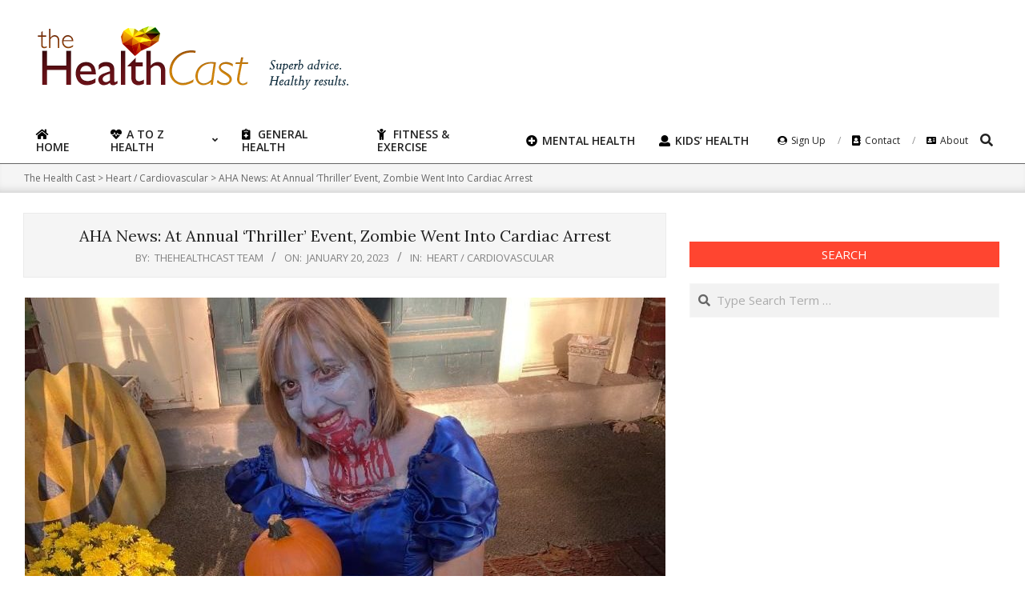

--- FILE ---
content_type: text/html; charset=UTF-8
request_url: https://thehealthcast.com/heart-cardiovascular/aha-news-at-annual-thriller-event-zombie-went-into-cardiac-arrest/
body_size: 17952
content:
<!DOCTYPE html>
<html lang="en-US" prefix="og: https://ogp.me/ns#">
<head>
<meta charset="UTF-8"/>
<meta name="viewport" content="width=device-width, initial-scale=1"/>
<meta name="generator" content="Unos Premium 2.9.14"/>
<title>AHA News: At Annual &#039;Thriller&#039; Event, Zombie Went Into Cardiac Arrest - The Health Cast</title>
<meta name="robots" content="follow, noindex, max-snippet:-1, max-video-preview:-1, max-image-preview:large"/>
<link rel="canonical" href="https://consumer.healthday.com/2659286399.html"/>
<meta property="og:locale" content="en_US"/>
<meta property="og:type" content="article"/>
<meta property="og:title" content="AHA News: At Annual &#039;Thriller&#039; Event, Zombie Went Into Cardiac Arrest - The Health Cast"/>
<meta property="og:description" content="FRIDAY, Jan. 20, 2023 (American Heart Association News) &#8212; A week before Halloween 2021 and five days before her 68th birthday, Sarah Katzenmaier slipped into a royal blue bridesmaid dress and carefully applied her zombie makeup. Then she made her way to Main Street in Lexington, Kentucky, like she had&lt;span class=&quot;more-link&quot;&gt;&lt;a href=&quot;https://thehealthcast.com/heart-cardiovascular/aha-news-at-annual-thriller-event-zombie-went-into-cardiac-arrest/&quot;&gt;Continue Reading&lt;/a&gt;&lt;/span&gt;"/>
<meta property="og:url" content="https://consumer.healthday.com/2659286399.html"/>
<meta property="og:site_name" content="The Health Cast"/>
<meta property="article:section" content="Heart / Cardiovascular"/>
<meta property="og:image" content="https://thehealthcast.com/wp-content/uploads/2023/01/image-2659286399.jpg"/>
<meta property="og:image:secure_url" content="https://thehealthcast.com/wp-content/uploads/2023/01/image-2659286399.jpg"/>
<meta property="og:image:width" content="800"/>
<meta property="og:image:height" content="600"/>
<meta property="og:image:alt" content="AHA News: At Annual &#8216;Thriller&#8217; Event, Zombie Went Into Cardiac Arrest"/>
<meta property="og:image:type" content="image/jpeg"/>
<meta name="twitter:card" content="summary_large_image"/>
<meta name="twitter:title" content="AHA News: At Annual &#039;Thriller&#039; Event, Zombie Went Into Cardiac Arrest - The Health Cast"/>
<meta name="twitter:description" content="FRIDAY, Jan. 20, 2023 (American Heart Association News) &#8212; A week before Halloween 2021 and five days before her 68th birthday, Sarah Katzenmaier slipped into a royal blue bridesmaid dress and carefully applied her zombie makeup. Then she made her way to Main Street in Lexington, Kentucky, like she had&lt;span class=&quot;more-link&quot;&gt;&lt;a href=&quot;https://thehealthcast.com/heart-cardiovascular/aha-news-at-annual-thriller-event-zombie-went-into-cardiac-arrest/&quot;&gt;Continue Reading&lt;/a&gt;&lt;/span&gt;"/>
<meta name="twitter:image" content="https://thehealthcast.com/wp-content/uploads/2023/01/image-2659286399.jpg"/>
<script type="application/ld+json" class="rank-math-schema">{"@context":"https://schema.org","@graph":[{"@type":["Person","Organization"],"@id":"https://thehealthcast.com/#person","name":"Milen Nedev"},{"@type":"WebSite","@id":"https://thehealthcast.com/#website","url":"https://thehealthcast.com","name":"Milen Nedev","publisher":{"@id":"https://thehealthcast.com/#person"},"inLanguage":"en-US"},{"@type":"ImageObject","@id":"https://thehealthcast.com/wp-content/uploads/2023/01/image-2659286399.jpg","url":"https://thehealthcast.com/wp-content/uploads/2023/01/image-2659286399.jpg","width":"800","height":"600","inLanguage":"en-US"},{"@type":"Person","@id":"https://consumer.healthday.com/2659286399.html#author","name":"TheHealthCast Team","image":{"@type":"ImageObject","@id":"https://secure.gravatar.com/avatar/e3e29491d6ac7a90c4f782599ee57ae5?s=96&amp;d=mm&amp;r=g","url":"https://secure.gravatar.com/avatar/e3e29491d6ac7a90c4f782599ee57ae5?s=96&amp;d=mm&amp;r=g","caption":"TheHealthCast Team","inLanguage":"en-US"}},{"@type":"WebPage","@id":"https://consumer.healthday.com/2659286399.html#webpage","url":"https://consumer.healthday.com/2659286399.html","name":"AHA News: At Annual &#039;Thriller&#039; Event, Zombie Went Into Cardiac Arrest - The Health Cast","datePublished":"2023-01-20T14:10:00-08:00","dateModified":"2023-01-20T14:10:00-08:00","author":{"@id":"https://consumer.healthday.com/2659286399.html#author"},"isPartOf":{"@id":"https://thehealthcast.com/#website"},"primaryImageOfPage":{"@id":"https://thehealthcast.com/wp-content/uploads/2023/01/image-2659286399.jpg"},"inLanguage":"en-US"},{"@type":"BlogPosting","headline":"AHA News: At Annual &#039;Thriller&#039; Event, Zombie Went Into Cardiac Arrest - The Health Cast","datePublished":"2023-01-20T14:10:00-08:00","dateModified":"2023-01-20T14:10:00-08:00","author":{"@id":"https://consumer.healthday.com/2659286399.html#author"},"publisher":{"@id":"https://thehealthcast.com/#person"},"name":"AHA News: At Annual &#039;Thriller&#039; Event, Zombie Went Into Cardiac Arrest - The Health Cast","@id":"https://consumer.healthday.com/2659286399.html#richSnippet","isPartOf":{"@id":"https://consumer.healthday.com/2659286399.html#webpage"},"image":{"@id":"https://thehealthcast.com/wp-content/uploads/2023/01/image-2659286399.jpg"},"inLanguage":"en-US","mainEntityOfPage":{"@id":"https://consumer.healthday.com/2659286399.html#webpage"}}]}</script>
<link rel='dns-prefetch' href='//fonts.googleapis.com'/>
<link rel="alternate" type="application/rss+xml" title="The Health Cast &raquo; Feed" href="https://thehealthcast.com/feed/"/>
<script>window._wpemojiSettings={"baseUrl":"https:\/\/s.w.org\/images\/core\/emoji\/14.0.0\/72x72\/","ext":".png","svgUrl":"https:\/\/s.w.org\/images\/core\/emoji\/14.0.0\/svg\/","svgExt":".svg","source":{"concatemoji":"https:\/\/thehealthcast.com\/wp-includes\/js\/wp-emoji-release.min.js?ver=6.1.9"}};!function(e,a,t){var n,r,o,i=a.createElement("canvas"),p=i.getContext&&i.getContext("2d");function s(e,t){var a=String.fromCharCode,e=(p.clearRect(0,0,i.width,i.height),p.fillText(a.apply(this,e),0,0),i.toDataURL());return p.clearRect(0,0,i.width,i.height),p.fillText(a.apply(this,t),0,0),e===i.toDataURL()}function c(e){var t=a.createElement("script");t.src=e,t.defer=t.type="text/javascript",a.getElementsByTagName("head")[0].appendChild(t)}for(o=Array("flag","emoji"),t.supports={everything:!0,everythingExceptFlag:!0},r=0;r<o.length;r++)t.supports[o[r]]=function(e){if(p&&p.fillText)switch(p.textBaseline="top",p.font="600 32px Arial",e){case"flag":return s([127987,65039,8205,9895,65039],[127987,65039,8203,9895,65039])?!1:!s([55356,56826,55356,56819],[55356,56826,8203,55356,56819])&&!s([55356,57332,56128,56423,56128,56418,56128,56421,56128,56430,56128,56423,56128,56447],[55356,57332,8203,56128,56423,8203,56128,56418,8203,56128,56421,8203,56128,56430,8203,56128,56423,8203,56128,56447]);case"emoji":return!s([129777,127995,8205,129778,127999],[129777,127995,8203,129778,127999])}return!1}(o[r]),t.supports.everything=t.supports.everything&&t.supports[o[r]],"flag"!==o[r]&&(t.supports.everythingExceptFlag=t.supports.everythingExceptFlag&&t.supports[o[r]]);t.supports.everythingExceptFlag=t.supports.everythingExceptFlag&&!t.supports.flag,t.DOMReady=!1,t.readyCallback=function(){t.DOMReady=!0},t.supports.everything||(n=function(){t.readyCallback()},a.addEventListener?(a.addEventListener("DOMContentLoaded",n,!1),e.addEventListener("load",n,!1)):(e.attachEvent("onload",n),a.attachEvent("onreadystatechange",function(){"complete"===a.readyState&&t.readyCallback()})),(e=t.source||{}).concatemoji?c(e.concatemoji):e.wpemoji&&e.twemoji&&(c(e.twemoji),c(e.wpemoji)))}(window,document,window._wpemojiSettings);</script>
<style>img.wp-smiley,img.emoji{display:inline!important;border:none!important;box-shadow:none!important;height:1em!important;width:1em!important;margin:0 .07em!important;vertical-align:-.1em!important;background:none!important;padding:0!important}</style>
<link rel='stylesheet' id='wp-block-library-css' href='https://thehealthcast.com/wp-includes/css/dist/block-library/style.min.css?ver=6.1.9' media='all'/>
<link rel='stylesheet' id='classic-theme-styles-css' href='https://thehealthcast.com/wp-includes/css/classic-themes.min.css?ver=1' media='all'/>
<style id='global-styles-inline-css'>body{--wp--preset--color--black:#000;--wp--preset--color--cyan-bluish-gray:#abb8c3;--wp--preset--color--white:#fff;--wp--preset--color--pale-pink:#f78da7;--wp--preset--color--vivid-red:#cf2e2e;--wp--preset--color--luminous-vivid-orange:#ff6900;--wp--preset--color--luminous-vivid-amber:#fcb900;--wp--preset--color--light-green-cyan:#7bdcb5;--wp--preset--color--vivid-green-cyan:#00d084;--wp--preset--color--pale-cyan-blue:#8ed1fc;--wp--preset--color--vivid-cyan-blue:#0693e3;--wp--preset--color--vivid-purple:#9b51e0;--wp--preset--gradient--vivid-cyan-blue-to-vivid-purple:linear-gradient(135deg,rgba(6,147,227,1) 0%,#9b51e0 100%);--wp--preset--gradient--light-green-cyan-to-vivid-green-cyan:linear-gradient(135deg,#7adcb4 0%,#00d082 100%);--wp--preset--gradient--luminous-vivid-amber-to-luminous-vivid-orange:linear-gradient(135deg,rgba(252,185,0,1) 0%,rgba(255,105,0,1) 100%);--wp--preset--gradient--luminous-vivid-orange-to-vivid-red:linear-gradient(135deg,rgba(255,105,0,1) 0%,#cf2e2e 100%);--wp--preset--gradient--very-light-gray-to-cyan-bluish-gray:linear-gradient(135deg,#eee 0%,#a9b8c3 100%);--wp--preset--gradient--cool-to-warm-spectrum:linear-gradient(135deg,#4aeadc 0%,#9778d1 20%,#cf2aba 40%,#ee2c82 60%,#fb6962 80%,#fef84c 100%);--wp--preset--gradient--blush-light-purple:linear-gradient(135deg,#ffceec 0%,#9896f0 100%);--wp--preset--gradient--blush-bordeaux:linear-gradient(135deg,#fecda5 0%,#fe2d2d 50%,#6b003e 100%);--wp--preset--gradient--luminous-dusk:linear-gradient(135deg,#ffcb70 0%,#c751c0 50%,#4158d0 100%);--wp--preset--gradient--pale-ocean:linear-gradient(135deg,#fff5cb 0%,#b6e3d4 50%,#33a7b5 100%);--wp--preset--gradient--electric-grass:linear-gradient(135deg,#caf880 0%,#71ce7e 100%);--wp--preset--gradient--midnight:linear-gradient(135deg,#020381 0%,#2874fc 100%);--wp--preset--duotone--dark-grayscale:url(#wp-duotone-dark-grayscale);--wp--preset--duotone--grayscale:url(#wp-duotone-grayscale);--wp--preset--duotone--purple-yellow:url(#wp-duotone-purple-yellow);--wp--preset--duotone--blue-red:url(#wp-duotone-blue-red);--wp--preset--duotone--midnight:url(#wp-duotone-midnight);--wp--preset--duotone--magenta-yellow:url(#wp-duotone-magenta-yellow);--wp--preset--duotone--purple-green:url(#wp-duotone-purple-green);--wp--preset--duotone--blue-orange:url(#wp-duotone-blue-orange);--wp--preset--font-size--small:13px;--wp--preset--font-size--medium:20px;--wp--preset--font-size--large:36px;--wp--preset--font-size--x-large:42px;--wp--preset--spacing--20:.44rem;--wp--preset--spacing--30:.67rem;--wp--preset--spacing--40:1rem;--wp--preset--spacing--50:1.5rem;--wp--preset--spacing--60:2.25rem;--wp--preset--spacing--70:3.38rem;--wp--preset--spacing--80:5.06rem}:where(.is-layout-flex){gap:.5em}body .is-layout-flow>.alignleft{float:left;margin-inline-start:0;margin-inline-end:2em}body .is-layout-flow>.alignright{float:right;margin-inline-start:2em;margin-inline-end:0}body .is-layout-flow>.aligncenter{margin-left:auto!important;margin-right:auto!important}body .is-layout-constrained>.alignleft{float:left;margin-inline-start:0;margin-inline-end:2em}body .is-layout-constrained>.alignright{float:right;margin-inline-start:2em;margin-inline-end:0}body .is-layout-constrained>.aligncenter{margin-left:auto!important;margin-right:auto!important}body .is-layout-constrained > :where(:not(.alignleft):not(.alignright):not(.alignfull)){max-width:var(--wp--style--global--content-size);margin-left:auto!important;margin-right:auto!important}body .is-layout-constrained>.alignwide{max-width:var(--wp--style--global--wide-size)}body .is-layout-flex{display:flex}body .is-layout-flex{flex-wrap:wrap;align-items:center}body .is-layout-flex>*{margin:0}:where(.wp-block-columns.is-layout-flex){gap:2em}.has-black-color{color:var(--wp--preset--color--black)!important}.has-cyan-bluish-gray-color{color:var(--wp--preset--color--cyan-bluish-gray)!important}.has-white-color{color:var(--wp--preset--color--white)!important}.has-pale-pink-color{color:var(--wp--preset--color--pale-pink)!important}.has-vivid-red-color{color:var(--wp--preset--color--vivid-red)!important}.has-luminous-vivid-orange-color{color:var(--wp--preset--color--luminous-vivid-orange)!important}.has-luminous-vivid-amber-color{color:var(--wp--preset--color--luminous-vivid-amber)!important}.has-light-green-cyan-color{color:var(--wp--preset--color--light-green-cyan)!important}.has-vivid-green-cyan-color{color:var(--wp--preset--color--vivid-green-cyan)!important}.has-pale-cyan-blue-color{color:var(--wp--preset--color--pale-cyan-blue)!important}.has-vivid-cyan-blue-color{color:var(--wp--preset--color--vivid-cyan-blue)!important}.has-vivid-purple-color{color:var(--wp--preset--color--vivid-purple)!important}.has-black-background-color{background-color:var(--wp--preset--color--black)!important}.has-cyan-bluish-gray-background-color{background-color:var(--wp--preset--color--cyan-bluish-gray)!important}.has-white-background-color{background-color:var(--wp--preset--color--white)!important}.has-pale-pink-background-color{background-color:var(--wp--preset--color--pale-pink)!important}.has-vivid-red-background-color{background-color:var(--wp--preset--color--vivid-red)!important}.has-luminous-vivid-orange-background-color{background-color:var(--wp--preset--color--luminous-vivid-orange)!important}.has-luminous-vivid-amber-background-color{background-color:var(--wp--preset--color--luminous-vivid-amber)!important}.has-light-green-cyan-background-color{background-color:var(--wp--preset--color--light-green-cyan)!important}.has-vivid-green-cyan-background-color{background-color:var(--wp--preset--color--vivid-green-cyan)!important}.has-pale-cyan-blue-background-color{background-color:var(--wp--preset--color--pale-cyan-blue)!important}.has-vivid-cyan-blue-background-color{background-color:var(--wp--preset--color--vivid-cyan-blue)!important}.has-vivid-purple-background-color{background-color:var(--wp--preset--color--vivid-purple)!important}.has-black-border-color{border-color:var(--wp--preset--color--black)!important}.has-cyan-bluish-gray-border-color{border-color:var(--wp--preset--color--cyan-bluish-gray)!important}.has-white-border-color{border-color:var(--wp--preset--color--white)!important}.has-pale-pink-border-color{border-color:var(--wp--preset--color--pale-pink)!important}.has-vivid-red-border-color{border-color:var(--wp--preset--color--vivid-red)!important}.has-luminous-vivid-orange-border-color{border-color:var(--wp--preset--color--luminous-vivid-orange)!important}.has-luminous-vivid-amber-border-color{border-color:var(--wp--preset--color--luminous-vivid-amber)!important}.has-light-green-cyan-border-color{border-color:var(--wp--preset--color--light-green-cyan)!important}.has-vivid-green-cyan-border-color{border-color:var(--wp--preset--color--vivid-green-cyan)!important}.has-pale-cyan-blue-border-color{border-color:var(--wp--preset--color--pale-cyan-blue)!important}.has-vivid-cyan-blue-border-color{border-color:var(--wp--preset--color--vivid-cyan-blue)!important}.has-vivid-purple-border-color{border-color:var(--wp--preset--color--vivid-purple)!important}.has-vivid-cyan-blue-to-vivid-purple-gradient-background{background:var(--wp--preset--gradient--vivid-cyan-blue-to-vivid-purple)!important}.has-light-green-cyan-to-vivid-green-cyan-gradient-background{background:var(--wp--preset--gradient--light-green-cyan-to-vivid-green-cyan)!important}.has-luminous-vivid-amber-to-luminous-vivid-orange-gradient-background{background:var(--wp--preset--gradient--luminous-vivid-amber-to-luminous-vivid-orange)!important}.has-luminous-vivid-orange-to-vivid-red-gradient-background{background:var(--wp--preset--gradient--luminous-vivid-orange-to-vivid-red)!important}.has-very-light-gray-to-cyan-bluish-gray-gradient-background{background:var(--wp--preset--gradient--very-light-gray-to-cyan-bluish-gray)!important}.has-cool-to-warm-spectrum-gradient-background{background:var(--wp--preset--gradient--cool-to-warm-spectrum)!important}.has-blush-light-purple-gradient-background{background:var(--wp--preset--gradient--blush-light-purple)!important}.has-blush-bordeaux-gradient-background{background:var(--wp--preset--gradient--blush-bordeaux)!important}.has-luminous-dusk-gradient-background{background:var(--wp--preset--gradient--luminous-dusk)!important}.has-pale-ocean-gradient-background{background:var(--wp--preset--gradient--pale-ocean)!important}.has-electric-grass-gradient-background{background:var(--wp--preset--gradient--electric-grass)!important}.has-midnight-gradient-background{background:var(--wp--preset--gradient--midnight)!important}.has-small-font-size{font-size:var(--wp--preset--font-size--small)!important}.has-medium-font-size{font-size:var(--wp--preset--font-size--medium)!important}.has-large-font-size{font-size:var(--wp--preset--font-size--large)!important}.has-x-large-font-size{font-size:var(--wp--preset--font-size--x-large)!important}.wp-block-navigation a:where(:not(.wp-element-button)){color:inherit}:where(.wp-block-columns.is-layout-flex){gap:2em}.wp-block-pullquote{font-size:1.5em;line-height:1.6}</style>
<link rel='stylesheet' id='lightSlider-css' href='https://thehealthcast.com/wp-content/plugins/hootkit/assets/lightSlider.min.css?ver=1.1.2' media=''/>
<link rel='stylesheet' id='font-awesome-css' href='https://thehealthcast.com/wp-content/themes/unos-premium/library/fonticons/font-awesome.css?ver=5.0.10' media='all'/>
<link rel='stylesheet' id='mCustomScrollbar-css-css' href='https://thehealthcast.com/wp-content/themes/unos-magazine-vu-premium/css/jquery.mCustomScrollbar.css?ver=6.1.9' media='all'/>
<link rel='stylesheet' id='unos-googlefont-css' href='//fonts.googleapis.com/css2?family=Lora:ital,wght@0,300;0,400;0,500;0,600;0,700;0,800;1,400;1,700&#038;family=Open%20Sans:ital,wght@0,300;0,400;0,500;0,600;0,700;0,800;1,400;1,700' media='all'/>
<link rel='stylesheet' id='lightGallery-css' href='https://thehealthcast.com/wp-content/themes/unos-premium/premium/css/lightGallery.css?ver=1.1.4' media='all'/>
<link rel='stylesheet' id='newsletter-css' href='https://thehealthcast.com/wp-content/plugins/newsletter/style.css?ver=7.2.7' media='all'/>
<link rel='stylesheet' id='hoot-style-css' href='https://thehealthcast.com/wp-content/themes/unos-premium/style.css?ver=2.9.14' media='all'/>
<link rel='stylesheet' id='unos-hootkit-css' href='https://thehealthcast.com/wp-content/themes/unos-premium/hootkit/hootkit.css?ver=2.9.14' media='all'/>
<link rel='stylesheet' id='hoot-child-style-css' href='https://thehealthcast.com/wp-content/themes/unos-magazine-vu-premium/style.css?ver=9.9.9' media='all'/>
<link rel='stylesheet' id='unosmvu-hootkit-css' href='https://thehealthcast.com/wp-content/themes/unos-magazine-vu-premium/hootkit/hootkit.css?ver=9.9.9' media='all'/>
<style id='unosmvu-hootkit-inline-css'>a{color:#ff4530}a:hover{color:#c3301f}.accent-typo{background:#ff4530;color:#fff}.invert-accent-typo{background:#fff;color:#ff4530}.invert-typo{color:#fff;background:#666}.enforce-typo{background:#fff;color:#666}body.wordpress input[type="submit"],body.wordpress #submit,body.wordpress .button{border-color:#ff4530;background:#ff4530;color:#fff}body.wordpress input[type="submit"]:hover,body.wordpress #submit:hover,body.wordpress .button:hover,body.wordpress input[type="submit"]:focus,body.wordpress #submit:focus,body.wordpress .button:focus{color:#ff4530;background:#fff}#main.main,.below-header{background:#fff}#topbar{background:#ff4530;color:#fff}.header-aside-search.js-search .searchform i.fa-search{color:#ff4530}#site-logo.logo-border{border-color:#ff4530}.site-logo-with-icon #site-title i{font-size:50px}.site-logo-mixed-image img{max-width:200px}.site-title-line em{color:#ff4530}.site-title-line mark{background:#ff4530;color:#fff}.menu-tag{border-color:#ff4530}.more-link,.more-link a{color:#ff4530}.more-link:hover,.more-link:hover a{color:#bf3424}.frontpage-area_i *,.frontpage-area_i .more-link,.frontpage-area_i .more-link a{color:#fff}.sidebar .widget-title,.sub-footer .widget-title,.footer .widget-title{background:#ff4530;color:#fff;border:solid 1px;border-color:#ff4530}.sidebar .widget:hover .widget-title,.sub-footer .widget:hover .widget-title,.footer .widget:hover .widget-title{background:#fff;color:#ff4530}.main-content-grid,.widget,.frontpage-area{margin-top:35px}.widget,.frontpage-area{margin-bottom:35px}.frontpage-area.module-bg-highlight,.frontpage-area.module-bg-color,.frontpage-area.module-bg-image{padding:35px 0}.footer .widget{margin:20px 0}.js-search .searchform.expand .searchtext{background:#fff}#infinite-handle span,.lrm-form a.button,.lrm-form button,.lrm-form button[type="submit"],.lrm-form #buddypress input[type="submit"],.lrm-form input[type="submit"],.widget_breadcrumb_navxt .breadcrumbs>.hoot-bcn-pretext{background:#ff4530;color:#fff}.woocommerce nav.woocommerce-pagination ul li a:focus,.woocommerce nav.woocommerce-pagination ul li a:hover{color:#c3301f}.woocommerce div.product .woocommerce-tabs ul.tabs li:hover,.woocommerce div.product .woocommerce-tabs ul.tabs li.active{background:#ff4530}.woocommerce div.product .woocommerce-tabs ul.tabs li:hover a,.woocommerce div.product .woocommerce-tabs ul.tabs li:hover a:hover,.woocommerce div.product .woocommerce-tabs ul.tabs li.active a{color:#fff}.woocommerce #respond input#submit.alt,.woocommerce a.button.alt,.woocommerce button.button.alt,.woocommerce input.button.alt{border-color:#ff4530;background:#ff4530;color:#fff}.woocommerce #respond input#submit.alt:hover,.woocommerce a.button.alt:hover,.woocommerce button.button.alt:hover,.woocommerce input.button.alt:hover{background:#fff;color:#ff4530}.widget_breadcrumb_navxt .breadcrumbs>.hoot-bcn-pretext:after{border-left-color:#ff4530}.menu-items>li.current-menu-item:after,.menu-items>li.current-menu-ancestor:after,.menu-items>li:hover:after,.menu-hoottag{border-color:#ff4530}.menu-items ul li.current-menu-item,.menu-items ul li.current-menu-ancestor,.menu-items ul li:hover{background:#fff}.menu-items ul li.current-menu-item>a,.menu-items ul li.current-menu-ancestor>a,.menu-items ul li:hover>a{color:#ff4530}.main>.main-content-grid:first-child,.content-frontpage>.frontpage-area-boxed:first-child{margin-top:25px}.widget_newsletterwidget,.widget_newsletterwidgetminimal{background:#ff4530;color:#fff}body{color:#666;font-size:15px;font-family:"Open Sans",sans-serif;background-color:#fff}h1,h2,h3,h4,h5,h6,.title{color:#222;font-size:20px;font-family:"Lora",serif;font-style:normal;text-transform:none;font-weight:normal}h1{color:#222;font-size:30px;font-style:normal;text-transform:none;font-weight:normal}h2{color:#222;font-size:26px;font-style:normal;text-transform:none;font-weight:normal}h4{color:#222;font-size:20px;font-style:normal;text-transform:none;font-weight:normal}h5{color:#222;font-size:18px;font-style:normal;text-transform:none;font-weight:normal}h6{color:#222;font-size:16px;font-style:normal;text-transform:none;font-weight:normal}.titlefont{font-family:"Lora",serif}blockquote{color:#9f9f9f;font-size:16px}.enforce-body-font{font-family:"Open Sans",sans-serif}#topbar.js-search .searchform.expand .searchtext{background:#ff4530}#topbar.js-search .searchform.expand .searchtext,#topbar .js-search-placeholder{color:#fff}#header.stuck{background-color:#fff}#site-title,#site-logo.accent-typo #site-title,#site-logo.invert-accent-typo #site-title{color:#222;font-size:50px;font-family:"Lora",serif;text-transform:uppercase;font-style:normal;font-weight:normal}#site-description,#site-logo.accent-typo #site-description,#site-logo.invert-accent-typo #site-description{color:#444;font-size:13px;font-family:"Open Sans",sans-serif;font-style:normal;text-transform:none;font-weight:normal}.site-title-body-font{font-family:"Open Sans",sans-serif}.site-title-heading-font{font-family:"Lora",serif}#header-aside.header-aside-menu,#header-supplementary{background:none}.menu-items>li>a,.menu-toggle,.menu-side-box{color:#222;font-size:14px;font-family:"Open Sans",sans-serif;text-transform:uppercase;font-weight:600;font-style:normal}.site-header .hoot-megamenu-icon{color:#000}.menu-items ul a,.mobilemenu-fixed .menu-toggle{color:#666;font-size:13px;font-style:normal;text-transform:none;font-weight:normal}.menu-items ul{background:#fff}.main>.loop-meta-wrap.pageheader-bg-stretch,.main>.loop-meta-wrap.pageheader-bg-both,.content .loop-meta-wrap.pageheader-bg-incontent,.content .loop-meta-wrap.pageheader-bg-both{background:#f5f5f5}.loop-title{color:#222;font-size:20px;font-family:"Lora",serif;font-style:normal;text-transform:none;font-weight:normal}.content .loop-title{color:#222;font-size:20px;font-style:normal;text-transform:none;font-weight:normal}#comments-number{color:#9f9f9f}.comment-by-author,.comment-meta-block,.comment-edit-link{color:#9f9f9f}.entry-grid-content .entry-title{color:#222;font-size:20px;font-style:normal;text-transform:none;font-weight:normal}.archive-big .entry-grid-content .entry-title,.mixedunit-big .entry-grid-content .entry-title{font-size:26px}.archive-mosaic .entry-title{color:#222;font-size:18px;font-style:normal;text-transform:none;font-weight:normal}.entry-grid .more-link{font-family:"Lora",serif}.main-content-grid .sidebar{color:#666;font-size:15px;font-style:normal;text-transform:none;font-weight:normal}.main-content-grid .sidebar .widget-title{font-size:15px;font-family:"Open Sans",sans-serif;text-transform:uppercase;font-style:normal;font-weight:normal}.js-search .searchform.expand .searchtext,.js-search-placeholder{color:#666}.woocommerce-tabs h1,.woocommerce-tabs h2,.woocommerce-tabs h3,.woocommerce-tabs h4,.woocommerce-tabs h5,.woocommerce-tabs h6,.single-product .upsells.products>h2,.single-product .related.products>h2,.singular-page.woocommerce-cart .cross-sells>h2,.singular-page.woocommerce-cart .cart_totals>h2{color:#222;font-size:20px;font-style:normal;text-transform:none;font-weight:normal}.sub-footer{background:#f5f5f5;color:#666;font-size:15px;font-style:normal;text-transform:none;font-weight:normal}.footer{background-color:#f5f5f5;color:#666;font-size:15px;font-style:normal;text-transform:none;font-weight:normal}.footer h1,.footer h2,.footer h3,.footer h4,.footer h5,.footer h6,.footer .title{color:#444}.sub-footer .widget-title,.footer .widget-title{font-size:15px;font-family:"Open Sans",sans-serif;text-transform:uppercase;font-style:normal;font-weight:normal}.post-footer{color:#666;background:#f5f5f5}.flycart-toggle,.flycart-panel{background:#fff;color:#666}.topbanner-content mark{color:#ff4530}.lSSlideOuter ul.lSPager.lSpg>li:hover a,.lSSlideOuter ul.lSPager.lSpg>li.active a{background-color:#ff4530}.lSSlideOuter ul.lSPager.lSpg>li a{border-color:#ff4530}.lightSlider .wrap-light-on-dark .hootkitslide-head,.lightSlider .wrap-dark-on-light .hootkitslide-head{background:#ff4530;color:#fff}.widget .viewall a{background:#fff}.widget .viewall a:hover{background:#fff;color:#ff4530}.widget .view-all a:hover{color:#ff4530}.sidebar .view-all-top.view-all-withtitle a,.sub-footer .view-all-top.view-all-withtitle a,.footer .view-all-top.view-all-withtitle a,.sidebar .view-all-top.view-all-withtitle a:hover,.sub-footer .view-all-top.view-all-withtitle a:hover,.footer .view-all-top.view-all-withtitle a:hover{color:#fff}.bottomborder-line:after,.bottomborder-shadow:after{margin-top:35px}.topborder-line:before,.topborder-shadow:before{margin-bottom:35px}.cta-subtitle{color:#ff4530}.ticker-product-price .amount,.wordpress .ticker-addtocart a.button:hover,.wordpress .ticker-addtocart a.button:focus{color:#ff4530}.content-block-icon i{color:#ff4530}.icon-style-circle,.icon-style-square{border-color:#ff4530}.content-block-style3 .content-block-icon{background:#fff}.hootkitslide-caption h1,.hootkitslide-caption h2,.hootkitslide-caption h3,.hootkitslide-caption h4,.hootkitslide-caption h5,.hootkitslide-caption h6{font-size:20px}.hootkitcarousel-content h1,.hootkitcarousel-content h2,.hootkitcarousel-content h3,.hootkitcarousel-content h4,.hootkitcarousel-content h5,.hootkitcarousel-content h6{font-size:18px}.widget .view-all a,.widget .viewall a{color:#9f9f9f}.content-block-title,.hk-listunit-title,.verticalcarousel-title{color:#222;font-size:18px;font-style:normal;text-transform:none;font-weight:normal}.hk-list-style2 .hk-listunit-small .hk-listunit-title{font-size:16px}.vcard-content h4,.vcard-content h1,.vcard-content h2,.vcard-content h3,.vcard-content h5,.vcard-content h6{font-size:16px}.number-block-content h4,.number-block-content h1,.number-block-content h2,.number-block-content h3,.number-block-content h5,.number-block-content h6{font-size:16px}.notice-widget.preset-accent{background:#ff4530;color:#fff}.wordpress .button-widget.preset-accent{border-color:#ff4530;background:#ff4530;color:#fff}.wordpress .button-widget.preset-accent:hover{background:#fff;color:#ff4530}.current-tabhead{border-bottom-color:#fff}.topbar .social-icons-widget{background:#fff}@media only screen and (max-width:969px){.sidebar{margin-top:35px}.frontpage-widgetarea>div.hgrid>[class*="hgrid-span-"]{margin-bottom:35px}.menu-items>li>a{color:#666;font-size:13px;font-style:normal;text-transform:none;font-weight:normal}.mobilemenu-fixed .menu-toggle,.mobilemenu-fixed .menu-items,.menu-items{background:#fff}}@media only screen and (min-width:970px){.slider-style2 .lSAction>a{border-color:#ff4530;background:#ff4530;color:#fff}.slider-style2 .lSAction>a:hover{background:#fff;color:#ff4530}}</style>
<script src='https://thehealthcast.com/wp-includes/js/jquery/jquery.min.js?ver=3.6.1' id='jquery-core-js'></script>
<script src='https://thehealthcast.com/wp-includes/js/jquery/jquery-migrate.min.js?ver=3.3.2' id='jquery-migrate-js'></script>
<script src='https://thehealthcast.com/wp-content/themes/unos-magazine-vu-premium/js/jquery.validate.min.js?ver=6.1.9' id='validate-js-js'></script>
<script src='https://thehealthcast.com/wp-content/themes/unos-magazine-vu-premium/js/additional-methods.min.js?ver=6.1.9' id='additional-methods-js-js'></script>
<script src='https://thehealthcast.com/wp-content/themes/unos-magazine-vu-premium/js/jquery.mask.min.js?ver=6.1.9' id='maskedinput-js-js'></script>
<script src='https://thehealthcast.com/wp-content/themes/unos-magazine-vu-premium/js/jquery.mCustomScrollbar.js?ver=6.1.9' id='mCustomScrollbar-js-js'></script>
<script id='main-js-js-extra'>var ajax={"url":"https:\/\/thehealthcast.com\/wp-admin\/admin-ajax.php","nonce":"0af93dd361"};</script>
<script src='https://thehealthcast.com/wp-content/themes/unos-magazine-vu-premium/js/main.js?ver=6.1.9' id='main-js-js'></script>
<link rel="https://api.w.org/" href="https://thehealthcast.com/wp-json/"/><link rel="alternate" type="application/json" href="https://thehealthcast.com/wp-json/wp/v2/posts/132614"/><link rel="EditURI" type="application/rsd+xml" title="RSD" href="https://thehealthcast.com/xmlrpc.php?rsd"/>
<link rel="wlwmanifest" type="application/wlwmanifest+xml" href="https://thehealthcast.com/wp-includes/wlwmanifest.xml"/>
<meta name="generator" content="WordPress 6.1.9"/>
<link rel='shortlink' href='https://thehealthcast.com/?p=132614'/>
<link rel="alternate" type="application/json+oembed" href="https://thehealthcast.com/wp-json/oembed/1.0/embed?url=https%3A%2F%2Fthehealthcast.com%2Fheart-cardiovascular%2Faha-news-at-annual-thriller-event-zombie-went-into-cardiac-arrest%2F"/>
<link rel="alternate" type="text/xml+oembed" href="https://thehealthcast.com/wp-json/oembed/1.0/embed?url=https%3A%2F%2Fthehealthcast.com%2Fheart-cardiovascular%2Faha-news-at-annual-thriller-event-zombie-went-into-cardiac-arrest%2F&#038;format=xml"/>
<style id="wp-custom-css">
			(HealthDay News) -- Walking is a versatile form of exercise that can be done most anywhere. The American Heart Association suggests that adults spend at least 30 minutes each day doing a moderate intensity activity. Fitting brisk walking into your daily schedule is one way to meet that goal.

To fit walking into your schedule, the AHA suggests:

Park or get off at the bus/train station 10 minutes away from your job.
Schedule a lunchtime walk in your work calendar.
Keep everything at work that you'll need for walking.
Listen to music while walking, or recruit friends to walk with you.
Before going to bed, lay out your walking clothes and shoes.

If you decide to walk at night, the AHA reminds you to wear reflective clothing or carry a light.
		</style>
</head>
<body class="post-template-default single single-post postid-132614 single-format-standard wp-custom-logo unos-vu wordpress ltr en en-us child-theme logged-out singular singular-post singular-post-132614" dir="ltr" itemscope="itemscope" itemtype="https://schema.org/Blog"><noscript><meta HTTP-EQUIV="refresh" content="0;url='http://thehealthcast.com/heart-cardiovascular/aha-news-at-annual-thriller-event-zombie-went-into-cardiac-arrest/?PageSpeed=noscript'" /><style><!--table,div,span,font,p{display:none} --></style><div style="display:block">Please click <a href="http://thehealthcast.com/heart-cardiovascular/aha-news-at-annual-thriller-event-zombie-went-into-cardiac-arrest/?PageSpeed=noscript">here</a> if you are not redirected within a few seconds.</div></noscript>
<svg xmlns="http://www.w3.org/2000/svg" viewBox="0 0 0 0" width="0" height="0" focusable="false" role="none" style="visibility: hidden; position: absolute; left: -9999px; overflow: hidden;"><defs><filter id="wp-duotone-dark-grayscale"><feColorMatrix color-interpolation-filters="sRGB" type="matrix" values=" .299 .587 .114 0 0 .299 .587 .114 0 0 .299 .587 .114 0 0 .299 .587 .114 0 0 "/><feComponentTransfer color-interpolation-filters="sRGB"><feFuncR type="table" tableValues="0 0.49803921568627"/><feFuncG type="table" tableValues="0 0.49803921568627"/><feFuncB type="table" tableValues="0 0.49803921568627"/><feFuncA type="table" tableValues="1 1"/></feComponentTransfer><feComposite in2="SourceGraphic" operator="in"/></filter></defs></svg><svg xmlns="http://www.w3.org/2000/svg" viewBox="0 0 0 0" width="0" height="0" focusable="false" role="none" style="visibility: hidden; position: absolute; left: -9999px; overflow: hidden;"><defs><filter id="wp-duotone-grayscale"><feColorMatrix color-interpolation-filters="sRGB" type="matrix" values=" .299 .587 .114 0 0 .299 .587 .114 0 0 .299 .587 .114 0 0 .299 .587 .114 0 0 "/><feComponentTransfer color-interpolation-filters="sRGB"><feFuncR type="table" tableValues="0 1"/><feFuncG type="table" tableValues="0 1"/><feFuncB type="table" tableValues="0 1"/><feFuncA type="table" tableValues="1 1"/></feComponentTransfer><feComposite in2="SourceGraphic" operator="in"/></filter></defs></svg><svg xmlns="http://www.w3.org/2000/svg" viewBox="0 0 0 0" width="0" height="0" focusable="false" role="none" style="visibility: hidden; position: absolute; left: -9999px; overflow: hidden;"><defs><filter id="wp-duotone-purple-yellow"><feColorMatrix color-interpolation-filters="sRGB" type="matrix" values=" .299 .587 .114 0 0 .299 .587 .114 0 0 .299 .587 .114 0 0 .299 .587 .114 0 0 "/><feComponentTransfer color-interpolation-filters="sRGB"><feFuncR type="table" tableValues="0.54901960784314 0.98823529411765"/><feFuncG type="table" tableValues="0 1"/><feFuncB type="table" tableValues="0.71764705882353 0.25490196078431"/><feFuncA type="table" tableValues="1 1"/></feComponentTransfer><feComposite in2="SourceGraphic" operator="in"/></filter></defs></svg><svg xmlns="http://www.w3.org/2000/svg" viewBox="0 0 0 0" width="0" height="0" focusable="false" role="none" style="visibility: hidden; position: absolute; left: -9999px; overflow: hidden;"><defs><filter id="wp-duotone-blue-red"><feColorMatrix color-interpolation-filters="sRGB" type="matrix" values=" .299 .587 .114 0 0 .299 .587 .114 0 0 .299 .587 .114 0 0 .299 .587 .114 0 0 "/><feComponentTransfer color-interpolation-filters="sRGB"><feFuncR type="table" tableValues="0 1"/><feFuncG type="table" tableValues="0 0.27843137254902"/><feFuncB type="table" tableValues="0.5921568627451 0.27843137254902"/><feFuncA type="table" tableValues="1 1"/></feComponentTransfer><feComposite in2="SourceGraphic" operator="in"/></filter></defs></svg><svg xmlns="http://www.w3.org/2000/svg" viewBox="0 0 0 0" width="0" height="0" focusable="false" role="none" style="visibility: hidden; position: absolute; left: -9999px; overflow: hidden;"><defs><filter id="wp-duotone-midnight"><feColorMatrix color-interpolation-filters="sRGB" type="matrix" values=" .299 .587 .114 0 0 .299 .587 .114 0 0 .299 .587 .114 0 0 .299 .587 .114 0 0 "/><feComponentTransfer color-interpolation-filters="sRGB"><feFuncR type="table" tableValues="0 0"/><feFuncG type="table" tableValues="0 0.64705882352941"/><feFuncB type="table" tableValues="0 1"/><feFuncA type="table" tableValues="1 1"/></feComponentTransfer><feComposite in2="SourceGraphic" operator="in"/></filter></defs></svg><svg xmlns="http://www.w3.org/2000/svg" viewBox="0 0 0 0" width="0" height="0" focusable="false" role="none" style="visibility: hidden; position: absolute; left: -9999px; overflow: hidden;"><defs><filter id="wp-duotone-magenta-yellow"><feColorMatrix color-interpolation-filters="sRGB" type="matrix" values=" .299 .587 .114 0 0 .299 .587 .114 0 0 .299 .587 .114 0 0 .299 .587 .114 0 0 "/><feComponentTransfer color-interpolation-filters="sRGB"><feFuncR type="table" tableValues="0.78039215686275 1"/><feFuncG type="table" tableValues="0 0.94901960784314"/><feFuncB type="table" tableValues="0.35294117647059 0.47058823529412"/><feFuncA type="table" tableValues="1 1"/></feComponentTransfer><feComposite in2="SourceGraphic" operator="in"/></filter></defs></svg><svg xmlns="http://www.w3.org/2000/svg" viewBox="0 0 0 0" width="0" height="0" focusable="false" role="none" style="visibility: hidden; position: absolute; left: -9999px; overflow: hidden;"><defs><filter id="wp-duotone-purple-green"><feColorMatrix color-interpolation-filters="sRGB" type="matrix" values=" .299 .587 .114 0 0 .299 .587 .114 0 0 .299 .587 .114 0 0 .299 .587 .114 0 0 "/><feComponentTransfer color-interpolation-filters="sRGB"><feFuncR type="table" tableValues="0.65098039215686 0.40392156862745"/><feFuncG type="table" tableValues="0 1"/><feFuncB type="table" tableValues="0.44705882352941 0.4"/><feFuncA type="table" tableValues="1 1"/></feComponentTransfer><feComposite in2="SourceGraphic" operator="in"/></filter></defs></svg><svg xmlns="http://www.w3.org/2000/svg" viewBox="0 0 0 0" width="0" height="0" focusable="false" role="none" style="visibility: hidden; position: absolute; left: -9999px; overflow: hidden;"><defs><filter id="wp-duotone-blue-orange"><feColorMatrix color-interpolation-filters="sRGB" type="matrix" values=" .299 .587 .114 0 0 .299 .587 .114 0 0 .299 .587 .114 0 0 .299 .587 .114 0 0 "/><feComponentTransfer color-interpolation-filters="sRGB"><feFuncR type="table" tableValues="0.098039215686275 1"/><feFuncG type="table" tableValues="0 0.66274509803922"/><feFuncB type="table" tableValues="0.84705882352941 0.41960784313725"/><feFuncA type="table" tableValues="1 1"/></feComponentTransfer><feComposite in2="SourceGraphic" operator="in"/></filter></defs></svg>
<a href="#main" class="screen-reader-text">Skip to content</a>
<div id="topbar" class=" topbar inline-nav js-search  hgrid-stretch">
<div class="hgrid">
<div class="hgrid-span-12">
<div class="topbar-inner table">
<div id="topbar-center" class="table-cell-mid topbar-part">
</div>
</div>
</div>
</div>
</div>
<div id="page-wrapper" class=" site-stretch page-wrapper sitewrap-wide-right sidebarsN sidebars1 hoot-cf7-style hoot-mapp-style hoot-jetpack-style hoot-sticky-sidebar hoot-sticky-header">
<header id="header" class="site-header header-layout-primary-widget-area header-layout-secondary-bottom tablemenu" role="banner" itemscope="itemscope" itemtype="https://schema.org/WPHeader">
<div id="header-primary" class=" header-part header-primary header-primary-widget-area">
<div class="hgrid">
<div class="table hgrid-span-12">
<div id="branding" class="site-branding branding table-cell-mid">
<div id="site-logo" class="site-logo-image">
<div id="site-logo-image" class="site-logo-image"><div id="site-title" class="site-title" itemprop="headline"><a href="https://thehealthcast.com/" class="custom-logo-link" rel="home"><img width="420" height="86" src="https://thehealthcast.com/wp-content/uploads/2021/09/logo.png" class="custom-logo" alt="The Health Cast"/></a></div></div>	</div>
</div>
<div id="header-aside" class=" header-aside table-cell-mid header-aside-widget-area ">	<div class="header-sidebar inline-nav js-search hgrid-stretch">
<aside id="sidebar-header-sidebar" class="sidebar sidebar-header-sidebar" role="complementary" itemscope="itemscope" itemtype="https://schema.org/WPSideBar">
</aside>
</div>
</div>	</div>
</div>
</div>
<div id="header-supplementary" class=" header-part header-supplementary header-supplementary-bottom header-supplementary-left header-supplementary-mobilemenu-fixed">
<div class="hgrid">
<div class="hgrid-span-12">
<div class="menu-area-wrap">
<div class="screen-reader-text">Primary Navigation Menu</div>
<nav id="menu-primary" class="menu nav-menu menu-primary mobilemenu-fixed mobilesubmenu-click scrollpointscontainer" role="navigation" itemscope="itemscope" itemtype="https://schema.org/SiteNavigationElement">
<a class="menu-toggle" href="#"><span class="menu-toggle-text">Menu</span><i class="fas fa-bars"></i></a>
<ul id="menu-primary-items" class="menu-items sf-menu menu"><li id="menu-item-122872" class="menu-item menu-item-type-custom menu-item-object-custom menu-item-home menu-item-122872"><a href="https://thehealthcast.com/"><span class="menu-title"><span class="menu-title-text"><i class="hoot-megamenu-icon fa-home fas"></i> Home</span></span></a></li>
<li id="menu-item-86155" class="sub-menu-scroll menu-item menu-item-type-post_type menu-item-object-page menu-item-has-children menu-item-86155"><a href="https://thehealthcast.com/a-to-z-health/"><span class="menu-title"><span class="menu-title-text"><i class="hoot-megamenu-icon fa-heartbeat fas"></i> A to Z Health</span></span></a>
<ul class="sub-menu">
<li id="menu-item-85146" class="menu-item menu-item-type-taxonomy menu-item-object-category menu-item-85146"><a href="https://thehealthcast.com/category/addiction/"><span class="menu-title"><span class="menu-title-text">Addiction</span></span></a></li>
<li id="menu-item-122900" class="menu-item menu-item-type-taxonomy menu-item-object-category menu-item-122900"><a href="https://thehealthcast.com/category/alcoholism/"><span class="menu-title"><span class="menu-title-text">Alcoholism</span></span></a></li>
<li id="menu-item-85148" class="menu-item menu-item-type-taxonomy menu-item-object-category menu-item-85148"><a href="https://thehealthcast.com/category/allergy-respiratory/"><span class="menu-title"><span class="menu-title-text">Allergy / Respiratory</span></span></a></li>
<li id="menu-item-122901" class="menu-item menu-item-type-taxonomy menu-item-object-category menu-item-122901"><a href="https://thehealthcast.com/category/alzheimers/"><span class="menu-title"><span class="menu-title-text">Alzheimers</span></span></a></li>
<li id="menu-item-85149" class="menu-item menu-item-type-taxonomy menu-item-object-category menu-item-85149"><a href="https://thehealthcast.com/category/alternative-medicine/"><span class="menu-title"><span class="menu-title-text">Alternative Medicine</span></span></a></li>
<li id="menu-item-122902" class="menu-item menu-item-type-taxonomy menu-item-object-category menu-item-122902"><a href="https://thehealthcast.com/category/arthritis-bones-joints/"><span class="menu-title"><span class="menu-title-text">Arthritis, Bones &amp; Joints</span></span></a></li>
<li id="menu-item-86335" class="menu-item menu-item-type-taxonomy menu-item-object-category menu-item-86335"><a href="https://thehealthcast.com/category/asthma/"><span class="menu-title"><span class="menu-title-text">Asthma</span></span></a></li>
<li id="menu-item-122903" class="menu-item menu-item-type-taxonomy menu-item-object-category menu-item-122903"><a href="https://thehealthcast.com/category/back-spine/"><span class="menu-title"><span class="menu-title-text">Back &amp; Spine</span></span></a></li>
<li id="menu-item-122904" class="menu-item menu-item-type-taxonomy menu-item-object-category menu-item-122904"><a href="https://thehealthcast.com/category/bladder/"><span class="menu-title"><span class="menu-title-text">Bladder Health</span></span></a></li>
<li id="menu-item-85152" class="menu-item menu-item-type-taxonomy menu-item-object-category menu-item-85152"><a href="https://thehealthcast.com/category/blood-blood-disorders/"><span class="menu-title"><span class="menu-title-text">Blood and Blood Disorders</span></span></a></li>
<li id="menu-item-85153" class="menu-item menu-item-type-taxonomy menu-item-object-category menu-item-85153"><a href="https://thehealthcast.com/category/blood-pressure/"><span class="menu-title"><span class="menu-title-text">Blood Pressure</span></span></a></li>
<li id="menu-item-85154" class="menu-item menu-item-type-taxonomy menu-item-object-category menu-item-85154"><a href="https://thehealthcast.com/category/cancer/"><span class="menu-title"><span class="menu-title-text">Cancer</span></span></a></li>
<li id="menu-item-122905" class="menu-item menu-item-type-taxonomy menu-item-object-category menu-item-122905"><a href="https://thehealthcast.com/category/care-giving/"><span class="menu-title"><span class="menu-title-text">Care Giving</span></span></a></li>
<li id="menu-item-122906" class="menu-item menu-item-type-taxonomy menu-item-object-category menu-item-122906"><a href="https://thehealthcast.com/category/circulatory-system/"><span class="menu-title"><span class="menu-title-text">Circulatory System</span></span></a></li>
<li id="menu-item-85157" class="menu-item menu-item-type-taxonomy menu-item-object-category menu-item-85157"><a href="https://thehealthcast.com/category/cold-flu/"><span class="menu-title"><span class="menu-title-text">Cold &amp; Flu</span></span></a></li>
<li id="menu-item-122907" class="menu-item menu-item-type-taxonomy menu-item-object-category menu-item-122907"><a href="https://thehealthcast.com/category/contraceptives/"><span class="menu-title"><span class="menu-title-text">Contraceptives</span></span></a></li>
<li id="menu-item-122908" class="menu-item menu-item-type-taxonomy menu-item-object-category menu-item-122908"><a href="https://thehealthcast.com/category/cosmetic/"><span class="menu-title"><span class="menu-title-text">Cosmetic</span></span></a></li>
<li id="menu-item-122909" class="menu-item menu-item-type-taxonomy menu-item-object-category menu-item-122909"><a href="https://thehealthcast.com/category/cystic-fibrosis/"><span class="menu-title"><span class="menu-title-text">Cystic Fibrosis</span></span></a></li>
<li id="menu-item-122910" class="menu-item menu-item-type-taxonomy menu-item-object-category menu-item-122910"><a href="https://thehealthcast.com/category/dental-oral/"><span class="menu-title"><span class="menu-title-text">Dental / Oral</span></span></a></li>
<li id="menu-item-85162" class="menu-item menu-item-type-taxonomy menu-item-object-category menu-item-85162"><a href="https://thehealthcast.com/category/diabetes/"><span class="menu-title"><span class="menu-title-text">Diabetes</span></span></a></li>
<li id="menu-item-85163" class="menu-item menu-item-type-taxonomy menu-item-object-category menu-item-85163"><a href="https://thehealthcast.com/category/dieting/"><span class="menu-title"><span class="menu-title-text">Dieting</span></span></a></li>
<li id="menu-item-122911" class="menu-item menu-item-type-taxonomy menu-item-object-category menu-item-122911"><a href="https://thehealthcast.com/category/diseases/"><span class="menu-title"><span class="menu-title-text">Diseases</span></span></a></li>
<li id="menu-item-122912" class="menu-item menu-item-type-taxonomy menu-item-object-category menu-item-122912"><a href="https://thehealthcast.com/category/doctors-and-health-care/"><span class="menu-title"><span class="menu-title-text">Doctors and Health Care</span></span></a></li>
<li id="menu-item-85167" class="menu-item menu-item-type-taxonomy menu-item-object-category menu-item-85167"><a href="https://thehealthcast.com/category/eating-disorders/"><span class="menu-title"><span class="menu-title-text">Eating Disorders</span></span></a></li>
<li id="menu-item-122913" class="menu-item menu-item-type-taxonomy menu-item-object-category menu-item-122913"><a href="https://thehealthcast.com/category/environmental/"><span class="menu-title"><span class="menu-title-text">Environmental</span></span></a></li>
<li id="menu-item-122914" class="menu-item menu-item-type-taxonomy menu-item-object-category menu-item-122914"><a href="https://thehealthcast.com/category/eye-care-vision/"><span class="menu-title"><span class="menu-title-text">Eye Care / Vision</span></span></a></li>
<li id="menu-item-85171" class="menu-item menu-item-type-taxonomy menu-item-object-category menu-item-85171"><a href="https://thehealthcast.com/category/family-health/"><span class="menu-title"><span class="menu-title-text">Family Health</span></span></a></li>
<li id="menu-item-85173" class="menu-item menu-item-type-taxonomy menu-item-object-category menu-item-85173"><a href="https://thehealthcast.com/category/fitness-exercise/"><span class="menu-title"><span class="menu-title-text">Fitness &amp; Exercise</span></span></a></li>
<li id="menu-item-85174" class="menu-item menu-item-type-taxonomy menu-item-object-category menu-item-85174"><a href="https://thehealthcast.com/category/food-and-health/"><span class="menu-title"><span class="menu-title-text">Food and Health</span></span></a></li>
<li id="menu-item-122915" class="menu-item menu-item-type-taxonomy menu-item-object-category menu-item-122915"><a href="https://thehealthcast.com/category/foot-care/"><span class="menu-title"><span class="menu-title-text">Foot Care</span></span></a></li>
<li id="menu-item-122916" class="menu-item menu-item-type-taxonomy menu-item-object-category menu-item-122916"><a href="https://thehealthcast.com/category/gastrointestinal-problems/"><span class="menu-title"><span class="menu-title-text">Gastrointestinal Problems</span></span></a></li>
<li id="menu-item-122917" class="menu-item menu-item-type-taxonomy menu-item-object-category menu-item-122917"><a href="https://thehealthcast.com/category/general-health/"><span class="menu-title"><span class="menu-title-text">General Health</span></span></a></li>
<li id="menu-item-122918" class="menu-item menu-item-type-taxonomy menu-item-object-category menu-item-122918"><a href="https://thehealthcast.com/category/genetics-and-genetic-disorders/"><span class="menu-title"><span class="menu-title-text">Genetics and Genetic Disorders</span></span></a></li>
<li id="menu-item-85179" class="menu-item menu-item-type-taxonomy menu-item-object-category menu-item-85179"><a href="https://thehealthcast.com/category/head-neck/"><span class="menu-title"><span class="menu-title-text">Head &amp; Neck</span></span></a></li>
<li id="menu-item-122919" class="menu-item menu-item-type-taxonomy menu-item-object-category menu-item-122919"><a href="https://thehealthcast.com/category/health-technology/"><span class="menu-title"><span class="menu-title-text">Health &amp; Technology</span></span></a></li>
<li id="menu-item-85181" class="menu-item menu-item-type-taxonomy menu-item-object-category menu-item-85181"><a href="https://thehealthcast.com/category/health-insurance/"><span class="menu-title"><span class="menu-title-text">Health Insurance</span></span></a></li>
<li id="menu-item-122921" class="menu-item menu-item-type-taxonomy menu-item-object-category menu-item-122921"><a href="https://thehealthcast.com/category/health-news/"><span class="menu-title"><span class="menu-title-text">Health News</span></span></a></li>
<li id="menu-item-122922" class="menu-item menu-item-type-taxonomy menu-item-object-category menu-item-122922"><a href="https://thehealthcast.com/category/healthy-living/"><span class="menu-title"><span class="menu-title-text">Healthy Living</span></span></a></li>
<li id="menu-item-122923" class="menu-item menu-item-type-taxonomy menu-item-object-category menu-item-122923"><a href="https://thehealthcast.com/category/hearing/"><span class="menu-title"><span class="menu-title-text">Hearing</span></span></a></li>
<li id="menu-item-85184" class="menu-item menu-item-type-taxonomy menu-item-object-category current-post-ancestor current-menu-parent current-post-parent menu-item-85184"><a href="https://thehealthcast.com/category/heart-cardiovascular/"><span class="menu-title"><span class="menu-title-text">Heart / Cardiovascular</span></span></a></li>
<li id="menu-item-85185" class="menu-item menu-item-type-taxonomy menu-item-object-category menu-item-85185"><a href="https://thehealthcast.com/category/hormones-and-disease/"><span class="menu-title"><span class="menu-title-text">Hormones and Disease</span></span></a></li>
<li id="menu-item-85186" class="menu-item menu-item-type-taxonomy menu-item-object-category menu-item-85186"><a href="https://thehealthcast.com/category/infectious-disease/"><span class="menu-title"><span class="menu-title-text">Infectious Disease</span></span></a></li>
<li id="menu-item-85187" class="menu-item menu-item-type-taxonomy menu-item-object-category menu-item-85187"><a href="https://thehealthcast.com/category/kids-health/"><span class="menu-title"><span class="menu-title-text">Kids&#8217; Health</span></span></a></li>
<li id="menu-item-122924" class="menu-item menu-item-type-taxonomy menu-item-object-category menu-item-122924"><a href="https://thehealthcast.com/category/medical-disorders/"><span class="menu-title"><span class="menu-title-text">Medical Disorders</span></span></a></li>
<li id="menu-item-85189" class="menu-item menu-item-type-taxonomy menu-item-object-category menu-item-85189"><a href="https://thehealthcast.com/category/mens-health/"><span class="menu-title"><span class="menu-title-text">Men&#8217;s Health</span></span></a></li>
<li id="menu-item-85190" class="menu-item menu-item-type-taxonomy menu-item-object-category menu-item-85190"><a href="https://thehealthcast.com/category/mental-health/"><span class="menu-title"><span class="menu-title-text">Mental Health</span></span></a></li>
<li id="menu-item-122925" class="menu-item menu-item-type-taxonomy menu-item-object-category menu-item-122925"><a href="https://thehealthcast.com/category/multiple-sclerosis/"><span class="menu-title"><span class="menu-title-text">Multiple Sclerosis</span></span></a></li>
<li id="menu-item-122926" class="menu-item menu-item-type-taxonomy menu-item-object-category menu-item-122926"><a href="https://thehealthcast.com/category/nervous-system/"><span class="menu-title"><span class="menu-title-text">Nervous System</span></span></a></li>
<li id="menu-item-85192" class="menu-item menu-item-type-taxonomy menu-item-object-category menu-item-85192"><a href="https://thehealthcast.com/category/neurological/"><span class="menu-title"><span class="menu-title-text">Neurological</span></span></a></li>
<li id="menu-item-85193" class="menu-item menu-item-type-taxonomy menu-item-object-category menu-item-85193"><a href="https://thehealthcast.com/category/nutrition-vitamins/"><span class="menu-title"><span class="menu-title-text">Nutrition / Vitamins</span></span></a></li>
<li id="menu-item-122927" class="menu-item menu-item-type-taxonomy menu-item-object-category menu-item-122927"><a href="https://thehealthcast.com/category/obesity/"><span class="menu-title"><span class="menu-title-text">Obesity</span></span></a></li>
<li id="menu-item-122928" class="menu-item menu-item-type-taxonomy menu-item-object-category menu-item-122928"><a href="https://thehealthcast.com/category/organs/"><span class="menu-title"><span class="menu-title-text">Organs</span></span></a></li>
<li id="menu-item-85196" class="menu-item menu-item-type-taxonomy menu-item-object-category menu-item-85196"><a href="https://thehealthcast.com/category/pain-and-pain-management/"><span class="menu-title"><span class="menu-title-text">Pain and Pain Management</span></span></a></li>
<li id="menu-item-85197" class="menu-item menu-item-type-taxonomy menu-item-object-category menu-item-85197"><a href="https://thehealthcast.com/category/pregnancy/"><span class="menu-title"><span class="menu-title-text">Parenting</span></span></a></li>
<li id="menu-item-122929" class="menu-item menu-item-type-taxonomy menu-item-object-category menu-item-122929"><a href="https://thehealthcast.com/category/psoriasis/"><span class="menu-title"><span class="menu-title-text">Psoriasis</span></span></a></li>
<li id="menu-item-122930" class="menu-item menu-item-type-taxonomy menu-item-object-category menu-item-122930"><a href="https://thehealthcast.com/category/public-health/"><span class="menu-title"><span class="menu-title-text">Public Health</span></span></a></li>
<li id="menu-item-122931" class="menu-item menu-item-type-taxonomy menu-item-object-category menu-item-122931"><a href="https://thehealthcast.com/category/respiratory-health/"><span class="menu-title"><span class="menu-title-text">Respiratory Health</span></span></a></li>
<li id="menu-item-122932" class="menu-item menu-item-type-taxonomy menu-item-object-category menu-item-122932"><a href="https://thehealthcast.com/category/seniors/"><span class="menu-title"><span class="menu-title-text">Seniors</span></span></a></li>
<li id="menu-item-85201" class="menu-item menu-item-type-taxonomy menu-item-object-category menu-item-85201"><a href="https://thehealthcast.com/category/sexual-health/"><span class="menu-title"><span class="menu-title-text">Sexual Health</span></span></a></li>
<li id="menu-item-122933" class="menu-item menu-item-type-taxonomy menu-item-object-category menu-item-122933"><a href="https://thehealthcast.com/category/skin-care/"><span class="menu-title"><span class="menu-title-text">Skin Care</span></span></a></li>
<li id="menu-item-122934" class="menu-item menu-item-type-taxonomy menu-item-object-category menu-item-122934"><a href="https://thehealthcast.com/category/sleep-disorders/"><span class="menu-title"><span class="menu-title-text">Sleep Disorders</span></span></a></li>
<li id="menu-item-122935" class="menu-item menu-item-type-taxonomy menu-item-object-category menu-item-122935"><a href="https://thehealthcast.com/category/social-issues/"><span class="menu-title"><span class="menu-title-text">Social Issues</span></span></a></li>
<li id="menu-item-122936" class="menu-item menu-item-type-taxonomy menu-item-object-category menu-item-122936"><a href="https://thehealthcast.com/category/special-needs/"><span class="menu-title"><span class="menu-title-text">Special Needs</span></span></a></li>
<li id="menu-item-85206" class="menu-item menu-item-type-taxonomy menu-item-object-category menu-item-85206"><a href="https://thehealthcast.com/category/urinary-system/"><span class="menu-title"><span class="menu-title-text">Urinary System</span></span></a></li>
<li id="menu-item-122937" class="menu-item menu-item-type-taxonomy menu-item-object-category menu-item-122937"><a href="https://thehealthcast.com/category/video/"><span class="menu-title"><span class="menu-title-text">Video</span></span></a></li>
<li id="menu-item-122938" class="menu-item menu-item-type-taxonomy menu-item-object-category menu-item-122938"><a href="https://thehealthcast.com/category/drugs-medication/"><span class="menu-title"><span class="menu-title-text">Vitamins / Drugs</span></span></a></li>
<li id="menu-item-122939" class="menu-item menu-item-type-taxonomy menu-item-object-category menu-item-122939"><a href="https://thehealthcast.com/category/womens-health/"><span class="menu-title"><span class="menu-title-text">Women&#8217;s Health</span></span></a></li>
</ul>
</li>
<li id="menu-item-122896" class="menu-item menu-item-type-taxonomy menu-item-object-category menu-item-122896"><a href="https://thehealthcast.com/category/general-health/"><span class="menu-title"><span class="menu-title-text"><i class="hoot-megamenu-icon fa-notes-medical fas"></i> General Health</span></span></a></li>
<li id="menu-item-122895" class="menu-item menu-item-type-taxonomy menu-item-object-category menu-item-122895"><a href="https://thehealthcast.com/category/fitness-exercise/"><span class="menu-title"><span class="menu-title-text"><i class="hoot-megamenu-icon fa-child fas"></i> Fitness &amp; Exercise</span></span></a></li>
<li id="menu-item-122898" class="menu-item menu-item-type-taxonomy menu-item-object-category menu-item-122898"><a href="https://thehealthcast.com/category/mental-health/"><span class="menu-title"><span class="menu-title-text"><i class="hoot-megamenu-icon fa-plus-circle fas"></i> Mental Health</span></span></a></li>
<li id="menu-item-122899" class="menu-item menu-item-type-taxonomy menu-item-object-category menu-item-122899"><a href="https://thehealthcast.com/category/kids-health/"><span class="menu-title"><span class="menu-title-text"><i class="hoot-megamenu-icon fa-user fas"></i> Kids&#8217; Health</span></span></a></li>
</ul>
</nav>
<div class="menu-side-box inline-nav js-search">
<section id="nav_menu-3" class="widget widget_nav_menu"><div class="menu-top-menu-container"><ul id="menu-top-menu" class="menu"><li id="menu-item-122883" class="menu-item menu-item-type-custom menu-item-object-custom menu-item-122883"><a href="/sign-up/"><span class="menu-title"><span class="menu-title-text"><i class="hoot-megamenu-icon fa-user-circle fas"></i> Sign Up</span></span></a></li>
<li id="menu-item-85228" class="menu-item menu-item-type-post_type menu-item-object-page menu-item-85228"><a href="https://thehealthcast.com/contact/"><span class="menu-title"><span class="menu-title-text"><i class="hoot-megamenu-icon fa-address-book fas"></i> Contact</span></span></a></li>
<li id="menu-item-85227" class="menu-item menu-item-type-post_type menu-item-object-page menu-item-85227"><a href="https://thehealthcast.com/about/"><span class="menu-title"><span class="menu-title-text"><i class="hoot-megamenu-icon fa-address-card fas"></i> About</span></span></a></li>
</ul></div></section><section id="search-3" class="widget widget_search"><div class="searchbody"><form method="get" class="searchform" action="https://thehealthcast.com/"><label class="screen-reader-text">Search</label><i class="fas fa-search"></i><input type="text" class="searchtext" name="s" placeholder="Type Search Term &hellip;" value=""/><input type="submit" class="submit" name="submit" value="Search"/><span class="js-search-placeholder"></span></form></div></section>	</div>
</div>
</div>
</div>
</div>
</header>
<div id="below-header" class=" below-header inline-nav js-search below-header-boxed">
<div class="hgrid">
<div class="hgrid-span-12">
<div class="below-header-inner">
<div id="below-header-center" class="below-header-part">
<section id="bcn_widget-2" class="widget widget_breadcrumb_navxt">
<span property="itemListElement" typeof="ListItem"><span property="name" class="home">The Health Cast</span><meta property="url" content="https://thehealthcast.com"><meta property="position" content="1"></span> &gt; <span property="itemListElement" typeof="ListItem"><span property="name" class="taxonomy category">Heart / Cardiovascular</span><meta property="url" content="https://thehealthcast.com/category/heart-cardiovascular/"><meta property="position" content="2"></span> &gt; <span property="itemListElement" typeof="ListItem"><span property="name" class="post post-post current-item">AHA News: At Annual &#8216;Thriller&#8217; Event, Zombie Went Into Cardiac Arrest</span><meta property="url" content="https://thehealthcast.com/heart-cardiovascular/aha-news-at-annual-thriller-event-zombie-went-into-cardiac-arrest/"><meta property="position" content="3"></span></section>	</div>
</div>
</div>
</div>
</div>
<div id="main" class=" main">
<div class="hgrid main-content-grid">
<main id="content" class="content  hgrid-span-8 has-sidebar layout-wide-right " role="main">
<div id="content-wrap" class=" content-wrap theiaStickySidebar">
<div id="loop-meta" class="  loop-meta-wrap pageheader-bg-both   loop-meta-withtext">
<div class="hgrid">
<div class=" loop-meta hgrid-span-12" itemscope="itemscope" itemtype="https://schema.org/WebPageElement">
<div class="entry-header">
<h1 class=" loop-title entry-title" itemprop="headline">AHA News: At Annual &#8216;Thriller&#8217; Event, Zombie Went Into Cardiac Arrest</h1>
<div class=" loop-description" itemprop="text"><div class="entry-byline"> <div class="entry-byline-block entry-byline-author"> <span class="entry-byline-label">By:</span> <span class="entry-author" itemprop="author" itemscope="itemscope" itemtype="https://schema.org/Person"><a href="https://thehealthcast.com/author/healthday/" title="Posts by TheHealthCast Team" rel="author" class="url fn n" itemprop="url"><span itemprop="name">TheHealthCast Team</span></a></span> </div> <div class="entry-byline-block entry-byline-date"> <span class="entry-byline-label">On:</span> <time class="entry-published updated" datetime="2023-01-20T14:10:00-08:00" itemprop="datePublished" title="Friday, January 20, 2023, 2:10 pm">January 20, 2023</time> </div> <div class="entry-byline-block entry-byline-cats"> <span class="entry-byline-label">In:</span> <a href="https://thehealthcast.com/category/heart-cardiovascular/" rel="category tag">Heart / Cardiovascular</a> </div><span class="entry-publisher" itemprop="publisher" itemscope="itemscope" itemtype="https://schema.org/Organization"><meta itemprop="name" content="The Health Cast"><span itemprop="logo" itemscope itemtype="https://schema.org/ImageObject"><meta itemprop="url" content="https://thehealthcast.com/wp-content/uploads/2021/09/logo.png"><meta itemprop="width" content="420"><meta itemprop="height" content="86"></span></span></div></div>
</div>
</div>
</div>
</div>
<div itemprop="image" itemscope itemtype="https://schema.org/ImageObject" class="entry-featured-img-wrap"><meta itemprop="url" content="https://thehealthcast.com/wp-content/uploads/2023/01/image-2659286399-800x425.jpg"><meta itemprop="width" content="800"><meta itemprop="height" content="425"><img width="800" height="425" src="https://thehealthcast.com/wp-content/uploads/2023/01/image-2659286399-800x425.jpg" class="attachment-hoot-wide-thumb entry-content-featured-img wp-post-image" alt="" decoding="async" loading="lazy" itemscope="" itemprop="image"/></div>
<article id="post-132614" class="entry author-healthday has-excerpt post-132614 post type-post status-publish format-standard has-post-thumbnail category-heart-cardiovascular" itemscope="itemscope" itemtype="https://schema.org/BlogPosting" itemprop="blogPost">
<div class="entry-content" itemprop="articleBody">
<div class="entry-the-content">
<p>FRIDAY, Jan. 20, 2023 (American Heart Association News) &#8212; A week before Halloween 2021 and five days before her 68th birthday, Sarah Katzenmaier slipped into a royal blue bridesmaid dress and carefully applied her zombie makeup.</p>
<p>Then she made her way to Main Street in Lexington, Kentucky, like she had for the past 12 years to perform in the annual &#8220;Thriller&#8221; event.</p>
<p>Sarah was waiting in her assigned location with hundreds of zombies and spectators as the show began. Someone dressed as Michael Jackson, and someone else playing Ola Ray, Jackson&#8217;s girlfriend in the iconic 1980s music video, danced in the street.</p>
<p>Shortly after starting her part as an &#8220;extra&#8221; in the parade, Sarah collapsed.</p>
<p>She wasn&#8217;t breathing and didn&#8217;t have a pulse. A woman started CPR as the zombie hoard started to move. Someone else called 911.</p>
<p>All around them, the zombie mob continued performing multiple renditions of the dance, creeping down Main Street. Finally, when the crowd started to thin, spectator Charlotte Callan noticed a commotion in the street. It looked like a medical emergency.</p>
<p>A pharmacy technician by day, Callan was completing her pre-med requirements by night. She wanted to become a doctor.</p>
<p>Callan had recently completed a CPR course as part of required training to administer COVID-19 vaccinations at the hospital where she works. Callan also learned the importance of CPR from her mother, who is a registered nurse.</p>
<p>The woman performing CPR on Sarah wasn&#8217;t doing it consistently. Callan tapped her on the shoulder and stepped in. Sarah still had no pulse. She wasn&#8217;t breathing.</p>
<p>For 10 minutes, Callan performed chest compressions as an ambulance navigated through the crowd. Finally, EMTs arrived.</p>
<p>They loaded Sarah onto the ambulance and continued CPR. When she arrived in the emergency room, she had a pulse.</p>
<p>Meanwhile, the event had ended. Sarah&#8217;s husband, Barry, was waiting at their designated meeting point. When she didn&#8217;t show up, he called their son, Kagen. He used an app to track his mother&#8217;s phone. It showed she was at the hospital.</p>
<p>&#8220;They didn&#8217;t know who she was,&#8221; Kagen said. &#8220;She was a Jane Doe. She didn&#8217;t have her wallet with her.&#8221;</p>
<p>At the hospital, Sarah&#8217;s blood pressure and oxygen were dangerously low. She was unconscious in the ICU for seven days. On Oct. 29, her birthday, nurses sang to her, even though she wasn&#8217;t awake to hear the song.</p>
<p>Doctors determined Sarah&#8217;s cardiac arrest was likely caused by an abnormal heart rhythm and blood clot in her upper heart. They speculated it could have been caused by a virus. Doctors implanted a device that includes a pacemaker and defibrillator to monitor her heartbeat and correct any irregular rhythms.</p>
<p>She spent the next few months doing physical therapy alongside Kagen, who had graduated from college in 2018 as a kinesiology major.</p>
<p>Callan, for her part, kept thinking about Sarah. She wondered what happened and was surprised more people in the crowd didn&#8217;t know how to respond.</p>
<p>&#8220;If my parents or other loved ones had an emergency in public, I&#8217;d want someone in the public to know what to do for them,&#8221; Callan said.</p>
<p>She contacted a local news station with the hope of spreading the word about how citizens can prepare themselves to respond during emergencies.</p>
<p>She ended up on the 5 p.m. news. Sarah&#8217;s nurses saw Callan on TV and told Sarah&#8217;s family. The family reached out to thank her.</p>
<p>Weeks later, Sarah and Callan spoke. Sarah told Callan she nominated her for the Spirit of Lexington Award. The two met when Lexington Mayor Linda Gorton gave Callan the award and named Feb. 17, 2022, &#8220;Charlotte Callan Day.&#8221;</p>
<p>&#8220;When I first saw Charlotte, it was very special,&#8221; Sarah said. &#8220;I&#8217;m alive today because of Charlotte and CPR lifesaving techniques. CPR saves lives. Period.&#8221;</p>
<p>For Callan, the experience reaffirmed that she wanted to become a doctor. Now 30, she&#8217;ll take the MCAT this spring, then apply to medical schools.</p>
<p>&#8220;I&#8217;m going to put my hat in the running for a DO or MD program because now I know I have the grit to do it,&#8221; she said.</p>
<p>Sarah has made it her mission to encourage more people to get CPR training. Her extended family members took a CPR class offered by her physical therapist&#8217;s office, and she&#8217;s reached out to the local school board to help ensure all students complete the training voted into law years ago before they can graduate.</p>
<p>She&#8217;s retired now and spends her days helping Kagen with the nano brewery he bought. She makes dog biscuits out of spent grain and gives proceeds to a local animal charity and is involved with the American Heart Association.</p>
<p>This past fall, Sarah was determined to dance in the &#8220;Thriller&#8221; event again. She wanted Callan by her side. Event organizers named them parade grand marshals. They sat in a sports car and led the parade. Then, Sarah got out to dance.</p>
<p>EMTs had ripped her blue dress, so she donned a new costume: blue leggings and a Kentucky Wildcats jersey.</p>
<p>&#8220;It felt cathartic,&#8221; she said, &#8220;to get past that moment from last year.&#8221;</p>
<p><em><a href="https://www.google.com/url?q=https://www.heart.org/en/news&amp;source=gmail-html&amp;ust=1674310237210000&amp;usg=AOvVaw0X-jCkFIKvsM3kFD1wG88f" rel="noopener noreferrer" target="_blank">American Heart Association News</a> covers heart and brain health. Not all views expressed in this story reflect the official position of the American Heart Association. Copyright is owned or held by the American Heart Association, Inc., and all rights are reserved. If you have questions or comments about this story, please email <a href="mailto:editor@heart.org" rel="noopener noreferrer" target="_blank">editor@heart.org</a>.</em></p>
<p><strong><em>By Deborah Lynn Blumberg, American Heart Association News</em></strong></p>
<p class="healthday-copyright">Copyright &copy; 2026 <a href="http://www.healthday.com" title="HealthDay" target="_new">HealthDay</a>. All rights reserved.</p>
</div>
</div>
<div class="screen-reader-text" itemprop="datePublished" itemtype="https://schema.org/Date">2023-01-20</div>
</article>
<div id="loop-nav-wrap" class="loop-nav"><div class="prev">Previous Post: <a href="https://thehealthcast.com/drugs-medication/what-to-know-about-xbb-the-new-covid-variant/" rel="prev">What to Know About XBB, the New COVID Variant</a></div><div class="next">Next Post: <a href="https://thehealthcast.com/drugs-medication/a-probiotic-may-equal-antibiotics-in-fighting-staph-infection/" rel="next">A Probiotic May Equal Antibiotics in Fighting Staph Infection</a></div></div>
</div>
</main>
<aside id="sidebar-primary" class="sidebar sidebar-primary hgrid-span-4 layout-wide-right " role="complementary" itemscope="itemscope" itemtype="https://schema.org/WPSideBar">
<div class=" sidebar-wrap theiaStickySidebar">
<section id="custom_html-3" class="widget_text widget widget_custom_html"><div class="textwidget custom-html-widget"><script src="//embed.fuze360.com/04809af012ae3a05e71c24b4daf15415.js" referrerpolicy="no-referrer-when-downgrade"></script></div></section><section id="search-4" class="widget widget_search"><h3 class="widget-title"><span>Search</span></h3><div class="searchbody"><form method="get" class="searchform" action="https://thehealthcast.com/"><label class="screen-reader-text">Search</label><i class="fas fa-search"></i><input type="text" class="searchtext" name="s" placeholder="Type Search Term &hellip;" value=""/><input type="submit" class="submit" name="submit" value="Search"/><span class="js-search-placeholder"></span></form></div></section>
</div>
</aside>
</div>
</div>
<footer id="footer" class="site-footer footer hgrid-stretch inline-nav" role="contentinfo" itemscope="itemscope" itemtype="https://schema.org/WPFooter">
<div class="hgrid">
<div class="hgrid-span-3 footer-column">
<section id="hootkit-posts-list-6" class="widget widget_hootkit-posts-list">
<div class="hk-list-widget posts-list-widget hk-list-style1">
<div class="widget-title-wrap hastitle"><h3 class="widget-title"><span>Health &amp; Technology</span></h3></div>
<div class="hk-list-columns">
<div class="hcolumn-1-1 hk-list-column-1 hcol-first hcol-last">
<div class="hk-listunit hk-listunit-small hk-listunit-parent hk-imgsize-thumb visual-img" data-unitsize="small" data-columns="1">
<div class="hk-listunit-image hk-listunit-bg" style="background-image:url(https://thehealthcast.com/wp-content/uploads/2025/11/pig-kidney-transplant-150x150.jpg)">
<div class="entry-featured-img-wrap"><a href="https://thehealthcast.com/health-technology/man-sets-record-living-271-days-with-pig-kidney-transplant/" class="entry-featured-img-link"><img width="150" height="150" src="https://thehealthcast.com/wp-content/uploads/2025/11/pig-kidney-transplant-150x150.jpg" class="attachment-thumbnail hk-listunit-img wp-post-image" alt="" decoding="async" loading="lazy" itemscope="" itemprop="image"/></a></div>	</div>
<div class="hk-listunit-content">
<h4 class="hk-listunit-title"><a href="https://thehealthcast.com/health-technology/man-sets-record-living-271-days-with-pig-kidney-transplant/" class="post-list-link">Man Sets Record Living 271 Days With Pig Kidney Transplant</a></h4>
<div class="hk-listunit-subtitle small"><div class="entry-byline"> <div class="entry-byline-block entry-byline-date"> <span class="entry-byline-label">On:</span> <time class="entry-published updated" datetime="2025-11-25T16:16:10-08:00" itemprop="datePublished" title="Tuesday, November 25, 2025, 4:16 pm">November 25, 2025</time> </div></div></div>	</div>
</div>
<div class="hk-listunit hk-listunit-small hk-listunit-child visual-img" data-unitsize="small" data-columns="1">
<div class="hk-listunit-image hk-listunit-bg" style="background-image:url(https://thehealthcast.com/wp-content/uploads/2025/11/lasik-3d-model-150x150.jpg)">
<div class="entry-featured-img-wrap"><a href="https://thehealthcast.com/health-technology/lasik-enhanced-by-3d-eye-model-gives-sharper-vision/" class="entry-featured-img-link"><img width="150" height="150" src="https://thehealthcast.com/wp-content/uploads/2025/11/lasik-3d-model-150x150.jpg" class="attachment-thumbnail hk-listunit-img wp-post-image" alt="" decoding="async" loading="lazy" itemscope="" itemprop="image"/></a></div>	</div>
<div class="hk-listunit-content">
<h4 class="hk-listunit-title"><a href="https://thehealthcast.com/health-technology/lasik-enhanced-by-3d-eye-model-gives-sharper-vision/" class="post-list-link">LASIK Enhanced by 3D Eye Model Gives Sharper Vision</a></h4>
<div class="hk-listunit-subtitle small"><div class="entry-byline"> <div class="entry-byline-block entry-byline-date"> <span class="entry-byline-label">On:</span> <time class="entry-published updated" datetime="2025-11-24T16:14:36-08:00" itemprop="datePublished" title="Monday, November 24, 2025, 4:14 pm">November 24, 2025</time> </div></div></div>	</div>
</div>
<div class="hk-listunit hk-listunit-small hk-listunit-child visual-img" data-unitsize="small" data-columns="1">
<div class="hk-listunit-image hk-listunit-bg" style="background-image:url(https://thehealthcast.com/wp-content/uploads/2025/11/AdobeStock_390810564%20(1)-150x150.jpeg)">
<div class="entry-featured-img-wrap"><a href="https://thehealthcast.com/cancer/under-current-guidelines-most-lung-cancer-patients-werent-eligible-for-cancer-screening/" class="entry-featured-img-link"><img width="150" height="150" src="https://thehealthcast.com/wp-content/uploads/2025/11/AdobeStock_390810564 (1)-150x150.jpeg" class="attachment-thumbnail hk-listunit-img wp-post-image" alt="" decoding="async" loading="lazy" itemscope="" itemprop="image"/></a></div>	</div>
<div class="hk-listunit-content">
<h4 class="hk-listunit-title"><a href="https://thehealthcast.com/cancer/under-current-guidelines-most-lung-cancer-patients-werent-eligible-for-cancer-screening/" class="post-list-link">Under Current Guidelines, Most Lung Cancer Patients Weren&#8217;t Eligible for Cancer Screening</a></h4>
<div class="hk-listunit-subtitle small"><div class="entry-byline"> <div class="entry-byline-block entry-byline-date"> <span class="entry-byline-label">On:</span> <time class="entry-published updated" datetime="2025-11-24T11:25:00-08:00" itemprop="datePublished" title="Monday, November 24, 2025, 11:25 am">November 24, 2025</time> </div></div></div>	</div>
</div>	</div>
<div class="clearfix"></div>
</div>
</div>
</section>	</div>
<div class="hgrid-span-3 footer-column">
<section id="hootkit-posts-list-5" class="widget widget_hootkit-posts-list">
<div class="hk-list-widget posts-list-widget hk-list-style1">
<div class="widget-title-wrap hastitle"><h3 class="widget-title"><span>Parenting</span></h3></div>
<div class="hk-list-columns">
<div class="hcolumn-1-1 hk-list-column-1 hcol-first hcol-last">
<div class="hk-listunit hk-listunit-small hk-listunit-parent hk-imgsize-thumb visual-img" data-unitsize="small" data-columns="1">
<div class="hk-listunit-image hk-listunit-bg" style="background-image:url(https://thehealthcast.com/wp-content/uploads/2025/11/pregnant-stillbirth-150x150.jpg)">
<div class="entry-featured-img-wrap"><a href="https://thehealthcast.com/pregnancy/30-of-stillbirths-have-no-identified-risk-factors-study-finds/" class="entry-featured-img-link"><img width="150" height="150" src="https://thehealthcast.com/wp-content/uploads/2025/11/pregnant-stillbirth-150x150.jpg" class="attachment-thumbnail hk-listunit-img wp-post-image" alt="" decoding="async" loading="lazy" itemscope="" itemprop="image"/></a></div>	</div>
<div class="hk-listunit-content">
<h4 class="hk-listunit-title"><a href="https://thehealthcast.com/pregnancy/30-of-stillbirths-have-no-identified-risk-factors-study-finds/" class="post-list-link">30% of Stillbirths Have No Identified Risk Factors, Study Finds</a></h4>
<div class="hk-listunit-subtitle small"><div class="entry-byline"> <div class="entry-byline-block entry-byline-date"> <span class="entry-byline-label">On:</span> <time class="entry-published updated" datetime="2025-11-25T16:21:27-08:00" itemprop="datePublished" title="Tuesday, November 25, 2025, 4:21 pm">November 25, 2025</time> </div></div></div>	</div>
</div>
<div class="hk-listunit hk-listunit-small hk-listunit-child visual-img" data-unitsize="small" data-columns="1">
<div class="hk-listunit-image hk-listunit-bg" style="background-image:url(https://thehealthcast.com/wp-content/uploads/2025/11/125581732-150x150.jpeg)">
<div class="entry-featured-img-wrap"><a href="https://thehealthcast.com/obesity/quitting-a-glp-1-before-pregnancy-linked-to-higher-weight-gain-complications/" class="entry-featured-img-link"><img width="150" height="150" src="https://thehealthcast.com/wp-content/uploads/2025/11/125581732-150x150.jpeg" class="attachment-thumbnail hk-listunit-img wp-post-image" alt="" decoding="async" loading="lazy" itemscope="" itemprop="image"/></a></div>	</div>
<div class="hk-listunit-content">
<h4 class="hk-listunit-title"><a href="https://thehealthcast.com/obesity/quitting-a-glp-1-before-pregnancy-linked-to-higher-weight-gain-complications/" class="post-list-link">Quitting a GLP-1 Before Pregnancy Linked to Higher Weight Gain, Complications</a></h4>
<div class="hk-listunit-subtitle small"><div class="entry-byline"> <div class="entry-byline-block entry-byline-date"> <span class="entry-byline-label">On:</span> <time class="entry-published updated" datetime="2025-11-25T11:25:00-08:00" itemprop="datePublished" title="Tuesday, November 25, 2025, 11:25 am">November 25, 2025</time> </div></div></div>	</div>
</div>
<div class="hk-listunit hk-listunit-small hk-listunit-child visual-img" data-unitsize="small" data-columns="1">
<div class="hk-listunit-image hk-listunit-bg" style="background-image:url(https://thehealthcast.com/wp-content/uploads/2025/11/AdobeStock_145256782-150x150.jpg)">
<div class="entry-featured-img-wrap"><a href="https://thehealthcast.com/pregnancy/u-s-making-no-progress-in-protecting-pregnancy-health-march-of-dimes-report-card-says/" class="entry-featured-img-link"><img width="150" height="150" src="https://thehealthcast.com/wp-content/uploads/2025/11/AdobeStock_145256782-150x150.jpg" class="attachment-thumbnail hk-listunit-img wp-post-image" alt="" decoding="async" loading="lazy" itemscope="" itemprop="image"/></a></div>	</div>
<div class="hk-listunit-content">
<h4 class="hk-listunit-title"><a href="https://thehealthcast.com/pregnancy/u-s-making-no-progress-in-protecting-pregnancy-health-march-of-dimes-report-card-says/" class="post-list-link">U.S. Making No Progress In Protecting Pregnancy Health, March Of Dimes Report Card Says</a></h4>
<div class="hk-listunit-subtitle small"><div class="entry-byline"> <div class="entry-byline-block entry-byline-date"> <span class="entry-byline-label">On:</span> <time class="entry-published updated" datetime="2025-11-20T11:25:00-08:00" itemprop="datePublished" title="Thursday, November 20, 2025, 11:25 am">November 20, 2025</time> </div></div></div>	</div>
</div>	</div>
<div class="clearfix"></div>
</div>
</div>
</section>	</div>
<div class="hgrid-span-3 footer-column">
<section id="hootkit-posts-list-2" class="widget widget_hootkit-posts-list">
<div class="hk-list-widget posts-list-widget hk-list-style1">
<div class="widget-title-wrap hastitle"><h3 class="widget-title"><span>Men&#8217; Health</span></h3></div>
<div class="hk-list-columns">
<div class="hcolumn-1-1 hk-list-column-1 hcol-first hcol-last">
<div class="hk-listunit hk-listunit-small hk-listunit-parent hk-imgsize-thumb visual-img" data-unitsize="small" data-columns="1">
<div class="hk-listunit-image hk-listunit-bg" style="background-image:url(https://thehealthcast.com/wp-content/uploads/2025/11/prostate-dementia-150x150.jpg)">
<div class="entry-featured-img-wrap"><a href="https://thehealthcast.com/mens-health/prostate-medications-may-lower-risk-of-lewy-body-dementia/" class="entry-featured-img-link"><img width="150" height="150" src="https://thehealthcast.com/wp-content/uploads/2025/11/prostate-dementia-150x150.jpg" class="attachment-thumbnail hk-listunit-img wp-post-image" alt="" decoding="async" loading="lazy" itemscope="" itemprop="image"/></a></div>	</div>
<div class="hk-listunit-content">
<h4 class="hk-listunit-title"><a href="https://thehealthcast.com/mens-health/prostate-medications-may-lower-risk-of-lewy-body-dementia/" class="post-list-link">Prostate Medications May Lower Risk of Lewy Body Dementia</a></h4>
<div class="hk-listunit-subtitle small"><div class="entry-byline"> <div class="entry-byline-block entry-byline-date"> <span class="entry-byline-label">On:</span> <time class="entry-published updated" datetime="2025-11-21T16:34:48-08:00" itemprop="datePublished" title="Friday, November 21, 2025, 4:34 pm">November 21, 2025</time> </div></div></div>	</div>
</div>
<div class="hk-listunit hk-listunit-small hk-listunit-child visual-img" data-unitsize="small" data-columns="1">
<div class="hk-listunit-image hk-listunit-bg" style="background-image:url(https://thehealthcast.com/wp-content/uploads/2013/09/Exercise_092013-150x150.jpg)">
<div class="entry-featured-img-wrap"><a href="https://thehealthcast.com/mens-health/staying-slim-is-exercise-or-healthy-eating-more-effective/" class="entry-featured-img-link"><img width="150" height="150" src="https://thehealthcast.com/wp-content/uploads/2013/09/Exercise_092013-150x150.jpg" class="attachment-thumbnail hk-listunit-img wp-post-image" alt="" decoding="async" loading="lazy" itemscope="" itemprop="image"/></a></div>	</div>
<div class="hk-listunit-content">
<h4 class="hk-listunit-title"><a href="https://thehealthcast.com/mens-health/staying-slim-is-exercise-or-healthy-eating-more-effective/" class="post-list-link">Staying Slim: Is Exercise or Healthy Eating More Effective?</a></h4>
<div class="hk-listunit-subtitle small"><div class="entry-byline"> <div class="entry-byline-block entry-byline-date"> <span class="entry-byline-label">On:</span> <time class="entry-published updated" datetime="2025-11-21T13:23:06-08:00" itemprop="datePublished" title="Friday, November 21, 2025, 1:23 pm">November 21, 2025</time> </div></div></div>	</div>
</div>
<div class="hk-listunit hk-listunit-small hk-listunit-child visual-img" data-unitsize="small" data-columns="1">
<div class="hk-listunit-image hk-listunit-bg" style="background-image:url(https://thehealthcast.com/wp-content/uploads/2014/04/Fatherhood_Depression_041414-150x150.jpg)">
<div class="entry-featured-img-wrap"><a href="https://thehealthcast.com/mens-health/fatherhood-linked-to-poorer-heart-health-in-men-study-finds/" class="entry-featured-img-link"><img width="150" height="150" src="https://thehealthcast.com/wp-content/uploads/2014/04/Fatherhood_Depression_041414-150x150.jpg" class="attachment-thumbnail hk-listunit-img wp-post-image" alt="" decoding="async" loading="lazy" itemscope="" itemprop="image"/></a></div>	</div>
<div class="hk-listunit-content">
<h4 class="hk-listunit-title"><a href="https://thehealthcast.com/mens-health/fatherhood-linked-to-poorer-heart-health-in-men-study-finds/" class="post-list-link">Fatherhood Linked to Poorer Heart Health in Men, Study Finds</a></h4>
<div class="hk-listunit-subtitle small"><div class="entry-byline"> <div class="entry-byline-block entry-byline-date"> <span class="entry-byline-label">On:</span> <time class="entry-published updated" datetime="2025-11-20T16:33:13-08:00" itemprop="datePublished" title="Thursday, November 20, 2025, 4:33 pm">November 20, 2025</time> </div></div></div>	</div>
</div>	</div>
<div class="clearfix"></div>
</div>
</div>
</section>	</div>
<div class="hgrid-span-3 footer-column">
<section id="hootkit-posts-list-7" class="widget widget_hootkit-posts-list">
<div class="hk-list-widget posts-list-widget hk-list-style1">
<div class="widget-title-wrap hastitle"><h3 class="widget-title"><span>Women&#8217;s Health</span></h3></div>
<div class="hk-list-columns">
<div class="hcolumn-1-1 hk-list-column-1 hcol-first hcol-last">
<div class="hk-listunit hk-listunit-small hk-listunit-parent hk-imgsize-thumb visual-img" data-unitsize="small" data-columns="1">
<div class="hk-listunit-image hk-listunit-bg" style="background-image:url(https://thehealthcast.com/wp-content/uploads/2025/12/pexels-ibraimleonardo-3290057-150x150.jpg)">
<div class="entry-featured-img-wrap"><a href="https://thehealthcast.com/womens-health/navigating-your-midlife-crisis-embracing-new-possibilities/" class="entry-featured-img-link"><img width="150" height="150" src="https://thehealthcast.com/wp-content/uploads/2025/12/pexels-ibraimleonardo-3290057-150x150.jpg" class="attachment-thumbnail hk-listunit-img wp-post-image" alt="" decoding="async" loading="lazy" itemscope="" itemprop="image"/></a></div>	</div>
<div class="hk-listunit-content">
<h4 class="hk-listunit-title"><a href="https://thehealthcast.com/womens-health/navigating-your-midlife-crisis-embracing-new-possibilities/" class="post-list-link">Navigating Your Midlife Crisis: Embracing New Possibilities</a></h4>
<div class="hk-listunit-subtitle small"><div class="entry-byline"> <div class="entry-byline-block entry-byline-date"> <span class="entry-byline-label">On:</span> <time class="entry-published updated" datetime="2025-12-04T15:08:33-08:00" itemprop="datePublished" title="Thursday, December 4, 2025, 3:08 pm">December 4, 2025</time> </div></div></div>	</div>
</div>
<div class="hk-listunit hk-listunit-small hk-listunit-child visual-img" data-unitsize="small" data-columns="1">
<div class="hk-listunit-image hk-listunit-bg" style="background-image:url(https://thehealthcast.com/wp-content/uploads/2015/12/25739934_xxl-150x150.jpg)">
<div class="entry-featured-img-wrap"><a href="https://thehealthcast.com/womens-health/study-screening-women-in-their-40s-reduces-breast-cancer-deaths/" class="entry-featured-img-link"><img width="150" height="150" src="https://thehealthcast.com/wp-content/uploads/2015/12/25739934_xxl-150x150.jpg" class="attachment-thumbnail hk-listunit-img wp-post-image" alt="" decoding="async" loading="lazy" itemscope="" itemprop="image"/></a></div>	</div>
<div class="hk-listunit-content">
<h4 class="hk-listunit-title"><a href="https://thehealthcast.com/womens-health/study-screening-women-in-their-40s-reduces-breast-cancer-deaths/" class="post-list-link">Study: Screening Women in Their 40s Reduces Breast Cancer Deaths</a></h4>
<div class="hk-listunit-subtitle small"><div class="entry-byline"> <div class="entry-byline-block entry-byline-date"> <span class="entry-byline-label">On:</span> <time class="entry-published updated" datetime="2025-11-25T16:41:17-08:00" itemprop="datePublished" title="Tuesday, November 25, 2025, 4:41 pm">November 25, 2025</time> </div></div></div>	</div>
</div>
<div class="hk-listunit hk-listunit-small hk-listunit-child visual-img" data-unitsize="small" data-columns="1">
<div class="hk-listunit-image hk-listunit-bg" style="background-image:url(https://thehealthcast.com/wp-content/uploads/2015/12/27201598_xxl-150x150.jpg)">
<div class="entry-featured-img-wrap"><a href="https://thehealthcast.com/womens-health/birth-control-pills-may-raise-asthma-attack-risk-in-young-women/" class="entry-featured-img-link"><img width="150" height="150" src="https://thehealthcast.com/wp-content/uploads/2015/12/27201598_xxl-150x150.jpg" class="attachment-thumbnail hk-listunit-img wp-post-image" alt="" decoding="async" loading="lazy" itemscope="" itemprop="image"/></a></div>	</div>
<div class="hk-listunit-content">
<h4 class="hk-listunit-title"><a href="https://thehealthcast.com/womens-health/birth-control-pills-may-raise-asthma-attack-risk-in-young-women/" class="post-list-link">Birth Control Pills May Raise Asthma Attack Risk in Young Women</a></h4>
<div class="hk-listunit-subtitle small"><div class="entry-byline"> <div class="entry-byline-block entry-byline-date"> <span class="entry-byline-label">On:</span> <time class="entry-published updated" datetime="2025-11-24T16:39:49-08:00" itemprop="datePublished" title="Monday, November 24, 2025, 4:39 pm">November 24, 2025</time> </div></div></div>	</div>
</div>	</div>
<div class="clearfix"></div>
</div>
</div>
</section>	</div>
</div>
</footer>
<div class="main-content-grid">
<div id="post-footer" class=" post-footer hgrid-stretch linkstyle">
<div class="hgrid">
<div class="hgrid-span-12">
<div class="menu-footer-menu-container"><ul id="footer-menu" class="footer-menu"><li id="menu-item-122882" class="menu-item menu-item-type-post_type menu-item-object-page menu-item-home menu-item-122882"><a href="https://thehealthcast.com/"><span class="menu-title"><span class="menu-title-text">Home</span></span></a></li>
<li id="menu-item-85232" class="menu-item menu-item-type-post_type menu-item-object-page menu-item-85232"><a href="https://thehealthcast.com/about/"><span class="menu-title"><span class="menu-title-text">About</span></span></a></li>
<li id="menu-item-85322" class="menu-item menu-item-type-post_type menu-item-object-page menu-item-85322"><a href="https://thehealthcast.com/sign-up/"><span class="menu-title"><span class="menu-title-text">Sign Up</span></span></a></li>
<li id="menu-item-85230" class="menu-item menu-item-type-post_type menu-item-object-page menu-item-85230"><a href="https://thehealthcast.com/privacy-policy/"><span class="menu-title"><span class="menu-title-text">Privacy Policy</span></span></a></li>
<li id="menu-item-117001" class="menu-item menu-item-type-post_type menu-item-object-page menu-item-117001"><a href="https://thehealthcast.com/ca-privacy-notice/"><span class="menu-title"><span class="menu-title-text">CA Privacy Notice</span></span></a></li>
<li id="menu-item-85229" class="menu-item menu-item-type-post_type menu-item-object-page menu-item-85229"><a href="https://thehealthcast.com/terms-of-use/"><span class="menu-title"><span class="menu-title-text">Terms of Use</span></span></a></li>
<li id="menu-item-85231" class="menu-item menu-item-type-post_type menu-item-object-page menu-item-85231"><a href="https://thehealthcast.com/contact/"><span class="menu-title"><span class="menu-title-text">Contact</span></span></a></li>
<li id="menu-item-117312" class="menu-item menu-item-type-custom menu-item-object-custom menu-item-117312"><a title="Do Not Sell or Share My Personal Information" target="_blank" rel="noopener" href="https://optimalfusion.com/do-not-sell-my-personal-information/"><span class="menu-title"><span class="menu-title-text">Do Not Sell or Share My Personal Information</span></span></a></li>
</ul></div>	</div>
</div>
</div>
</div>
<div id="post-footer" class=" post-footer hgrid-stretch linkstyle">
<div class="hgrid">
<div class="hgrid-span-12">
<p class="credit small">
© 2021 TheHealthCast.com - All Rights Reserved.	</p>
</div>
</div>
</div>
</div>
<a class="fixed-goto-top waypoints-goto-top" href="#page-wrapper"><i class="fas fa-chevron-up"></i></a><script id='hoverIntent-js-extra'>var hootData={"contentblockhover":"enable","contentblockhovertext":"disable","customScrollerPadding":"120","lightbox":"enable","lightGallery":"enable","isotope":"enable"};</script>
<script src='https://thehealthcast.com/wp-includes/js/hoverIntent.min.js?ver=1.10.2' id='hoverIntent-js'></script>
<script src='https://thehealthcast.com/wp-content/themes/unos-premium/js/jquery.superfish.js?ver=1.7.5' id='jquery-superfish-js'></script>
<script src='https://thehealthcast.com/wp-content/themes/unos-premium/js/jquery.fitvids.js?ver=1.1' id='jquery-fitvids-js'></script>
<script src='https://thehealthcast.com/wp-content/themes/unos-premium/js/jquery.parallax.js?ver=1.4.2' id='jquery-parallax-js'></script>
<script src='https://thehealthcast.com/wp-content/themes/unos-premium/js/resizesensor.js?ver=1.7.0' id='resizesensor-js'></script>
<script src='https://thehealthcast.com/wp-content/themes/unos-premium/js/jquery.theia-sticky-sidebar.js?ver=1.7.0' id='jquery-theia-sticky-sidebar-js'></script>
<script src='https://thehealthcast.com/wp-content/themes/unos-premium/premium/js/jquery.lightGallery.js?ver=1.1.4' id='jquery-lightGallery-js'></script>
<script src='https://thehealthcast.com/wp-content/plugins/hootkit/assets/jquery.lightSlider.min.js?ver=1.1.2' id='jquery-lightSlider-js'></script>
<script src='https://thehealthcast.com/wp-content/plugins/hootkit/assets/jquery.circliful.min.js?ver=20160309' id='jquery-circliful-js'></script>
<script src='https://thehealthcast.com/wp-content/plugins/hootkit/assets/widgets.min.js?ver=2.0.8' id='hootkit-widgets-js'></script>
<script id='hootkit-miscmods-js-extra'>var hootkitMiscmodsData={"ajaxurl":"https:\/\/thehealthcast.com\/wp-admin\/admin-ajax.php"};</script>
<script src='https://thehealthcast.com/wp-content/plugins/hootkit/assets/miscmods.min.js?ver=2.0.8' id='hootkit-miscmods-js'></script>
<script src='https://thehealthcast.com/wp-content/themes/unos-premium/premium/library/js/jquery.waypoints.js?ver=4.0.1' id='jquery-waypoints-js'></script>
<script src='https://thehealthcast.com/wp-content/themes/unos-premium/premium/library/js/jquery.waypoints.sticky.js?ver=4.0.1' id='jquery-waypoints-sticky-js'></script>
<script src='https://thehealthcast.com/wp-content/themes/unos-premium/premium/library/js/scroller.js?ver=3.0.2' id='hoot-scroller-js'></script>
<script src='https://thehealthcast.com/wp-content/themes/unos-premium/js/hoot.theme.js?ver=2.9.14' id='hoot-theme-js'></script>
<script src='https://thehealthcast.com/wp-content/themes/unos-premium/premium/js/hoot.theme.premium.js?ver=2.9.14' id='hoot-theme-premium-js'></script>
</body>
</html>

--- FILE ---
content_type: text/css
request_url: https://thehealthcast.com/wp-content/themes/unos-magazine-vu-premium/hootkit/hootkit.css?ver=9.9.9
body_size: 2567
content:
/**
 * Hootkit Plugin Styles
 * ========================================================
 */
.hootkitslide-caption h1,
.hootkitslide-caption h2,
.hootkitslide-caption h3,
.hootkitslide-caption h4,
.hootkitslide-caption h5,
.hootkitslide-caption h6 {
  font-size: 1.33333333em;
}
.verticalcarousel-style2 .verticalcarousel-content .verticalcarousel-title {
  font-family: inherit;
  font-weight: 600;
  font-size: 0.93333333em;
}
.widget .view-all a,
.widget .viewall a {
  text-decoration: none;
}
.cta-subtitle {
  text-transform: uppercase;
  font-size: 0.93333333em;
  line-height: 1.42857143em;
}
.announce-withbg .announce-link {
  -webkit-box-shadow: inset 0px -8px 18px -6px rgba(0, 0, 0, 0.4);
  -moz-box-shadow: inset 0px -8px 18px -6px rgba(0, 0, 0, 0.4);
  box-shadow: inset 0px -8px 18px -6px rgba(0, 0, 0, 0.4);
}
.ticker-widget .ticker-title {
  -webkit-box-shadow: 1px 0px 5px rgba(0, 0, 0, 0.5);
  -moz-box-shadow: 1px 0px 5px rgba(0, 0, 0, 0.5);
  box-shadow: 1px 0px 5px rgba(0, 0, 0, 0.5);
}
.ticker-msg {
  font-weight: 600;
}
.content-block-row,
.vcard-row {
  margin-bottom: 15px;
}
.content-block,
.content-block-style3 .content-block {
  padding-bottom: 15px;
}
.content-block-content {
  padding-top: 10px;
}
.content-block-content p {
  margin: 0 0 6px;
}
.content-block-title {
  margin: 0 0 5px;
}
.content-block-subtitle {
  margin: 6px 0 6px;
}
.content-block-style4 h4.content-block-title {
  margin: 0 0 2px;
}
.content-block-style4 .content-block-visual {
  margin-top: 3px;
}
.content-block-style5 .more-link a,
.content-block-style6 .more-link a {
  padding: 8px 0 10px;
}
/**
 * Widget - Social Icons
 * ========================================================
 */
/************* Social Icons Widget *************/
.social-icons-icon {
  margin: 3px;
}
.social-icons-small .social-icons-icon {
  width: 23px;
  height: 23px;
  font-size: 15px;
  line-height: 23px;
  -webkit-border-radius: 0;
  -moz-border-radius: 0;
  border-radius: 0;
  border: solid 2px;
}
.social-icons-medium .social-icons-icon {
  width: 35px;
  height: 35px;
  font-size: 20px;
  line-height: 35px;
  -webkit-border-radius: 0;
  -moz-border-radius: 0;
  border-radius: 0;
  border: solid 3px;
}
.social-icons-large .social-icons-icon {
  width: 50px;
  height: 50px;
  font-size: 25px;
  line-height: 50px;
  -webkit-border-radius: 0;
  -moz-border-radius: 0;
  border-radius: 0;
  border: solid 3px;
}
.social-icons-huge .social-icons-icon {
  width: 65px;
  height: 65px;
  font-size: 30px;
  line-height: 65px;
  -webkit-border-radius: 0;
  -moz-border-radius: 0;
  border-radius: 0;
  border: solid 4px;
}
#topbar .social-icons-widget .social-icons-icon:hover,
#page-wrapper .social-icons-widget .social-icons-icon:hover {
  color: #ffffff;
}
#topbar .fa-amazon-block,
#page-wrapper .fa-amazon-block {
  color: #161413;
  border-color: #161413;
}
#topbar .fa-android-block,
#page-wrapper .fa-android-block {
  color: #99cc00;
  border-color: #99cc00;
}
#topbar .fa-apple-block,
#page-wrapper .fa-apple-block {
  color: #000000;
  border-color: #000000;
}
#topbar .fa-bandcamp-block,
#page-wrapper .fa-bandcamp-block {
  color: #659daa;
  border-color: #659daa;
}
#topbar .fa-behance-block,
#page-wrapper .fa-behance-block {
  color: #4176fa;
  border-color: #4176fa;
}
#topbar .fa-bitbucket-block,
#page-wrapper .fa-bitbucket-block {
  color: #183f73;
  border-color: #183f73;
}
#topbar .fa-btc-block,
#page-wrapper .fa-btc-block {
  color: #f7931a;
  border-color: #f7931a;
}
#topbar .fa-buysellads-block,
#page-wrapper .fa-buysellads-block {
  color: #c30100;
  border-color: #c30100;
}
#topbar .fa-codepen-block,
#page-wrapper .fa-codepen-block {
  color: #000000;
  border-color: #000000;
}
#topbar .fa-codiepie-block,
#page-wrapper .fa-codiepie-block {
  color: #000000;
  border-color: #000000;
}
#topbar .fa-contao-block,
#page-wrapper .fa-contao-block {
  color: #f47c00;
  border-color: #f47c00;
}
#topbar .fa-dashcube-block,
#page-wrapper .fa-dashcube-block {
  color: #7f7f7f;
  border-color: #7f7f7f;
}
#topbar .fa-delicious-block,
#page-wrapper .fa-delicious-block {
  color: #0002f5;
  border-color: #0002f5;
}
#topbar .fa-deviantart-block,
#page-wrapper .fa-deviantart-block {
  color: #5e7163;
  border-color: #5e7163;
}
#topbar .fa-digg-block,
#page-wrapper .fa-digg-block {
  color: #1b5791;
  border-color: #1b5791;
}
#topbar .fa-dribbble-block,
#page-wrapper .fa-dribbble-block {
  color: #c6356b;
  border-color: #c6356b;
}
#topbar .fa-dropbox-block,
#page-wrapper .fa-dropbox-block {
  color: #0089d1;
  border-color: #0089d1;
}
#topbar .fa-eercast-block,
#page-wrapper .fa-eercast-block {
  color: #f1592a;
  border-color: #f1592a;
}
#topbar .fa-envelope-block,
#page-wrapper .fa-envelope-block {
  color: #e44321;
  border-color: #e44321;
}
#topbar .fa-etsy-block,
#page-wrapper .fa-etsy-block {
  color: #f26223;
  border-color: #f26223;
}
#topbar .fa-facebook-block,
#page-wrapper .fa-facebook-block {
  color: #3c5a98;
  border-color: #3c5a98;
}
#topbar .fa-flickr-block,
#page-wrapper .fa-flickr-block {
  color: #0062dd;
  border-color: #0062dd;
}
#topbar .fa-forumbee-block,
#page-wrapper .fa-forumbee-block {
  color: #86ac2f;
  border-color: #86ac2f;
}
#topbar .fa-foursquare-block,
#page-wrapper .fa-foursquare-block {
  color: #3ab6e8;
  border-color: #3ab6e8;
}
#topbar .fa-free-code-camp-block,
#page-wrapper .fa-free-code-camp-block {
  color: #4a2b0f;
  border-color: #4a2b0f;
}
#topbar .fa-get-pocket-block,
#page-wrapper .fa-get-pocket-block {
  color: #ed4054;
  border-color: #ed4054;
}
#topbar .fa-github-block,
#page-wrapper .fa-github-block {
  color: #000000;
  border-color: #000000;
}
#topbar .fa-google-block,
#page-wrapper .fa-google-block {
  color: #ea4335;
  border-color: #ea4335;
}
#topbar .fa-google-plus-block,
#page-wrapper .fa-google-plus-block {
  color: #e44321;
  border-color: #e44321;
}
#topbar .fa-google-wallet-block,
#page-wrapper .fa-google-wallet-block {
  color: #1476c6;
  border-color: #1476c6;
}
#topbar .fa-houzz-block,
#page-wrapper .fa-houzz-block {
  color: #4dbc15;
  border-color: #4dbc15;
}
#topbar .fa-imdb-block,
#page-wrapper .fa-imdb-block {
  color: #e6b91e;
  border-color: #e6b91e;
}
#topbar .fa-instagram-block,
#page-wrapper .fa-instagram-block {
  color: #3f729b;
  border-color: #3f729b;
}
#topbar .fa-jsfiddle-block,
#page-wrapper .fa-jsfiddle-block {
  color: #2b97f3;
  border-color: #2b97f3;
}
#topbar .fa-lastfm-block,
#page-wrapper .fa-lastfm-block {
  color: #d2013b;
  border-color: #d2013b;
}
#topbar .fa-leanpub-block,
#page-wrapper .fa-leanpub-block {
  color: #231f20;
  border-color: #231f20;
}
#topbar .fa-linkedin-block,
#page-wrapper .fa-linkedin-block {
  color: #00659b;
  border-color: #00659b;
}
#topbar .fa-meetup-block,
#page-wrapper .fa-meetup-block {
  color: #f20017;
  border-color: #f20017;
}
#topbar .fa-mixcloud-block,
#page-wrapper .fa-mixcloud-block {
  color: #25292b;
  border-color: #25292b;
}
#topbar .fa-patreon-block,
#page-wrapper .fa-patreon-block {
  color: #ff424d;
  border-color: #ff424d;
}
#topbar .fa-paypal-block,
#page-wrapper .fa-paypal-block {
  color: #15477c;
  border-color: #15477c;
}
#topbar .fa-pinterest-block,
#page-wrapper .fa-pinterest-block {
  color: #cf1d25;
  border-color: #cf1d25;
}
#topbar .fa-quora-block,
#page-wrapper .fa-quora-block {
  color: #c51a00;
  border-color: #c51a00;
}
#topbar .fa-reddit-block,
#page-wrapper .fa-reddit-block {
  color: #ff4500;
  border-color: #ff4500;
}
#topbar .fa-rss-block,
#page-wrapper .fa-rss-block {
  color: #ff6501;
  border-color: #ff6501;
}
#topbar .fa-scribd-block,
#page-wrapper .fa-scribd-block {
  color: #1a7bba;
  border-color: #1a7bba;
}
#topbar .fa-slack-block,
#page-wrapper .fa-slack-block {
  color: #352931;
  border-color: #352931;
}
#topbar .fa-slideshare-block,
#page-wrapper .fa-slideshare-block {
  color: #0ca8aa;
  border-color: #0ca8aa;
}
#topbar .fa-snapchat-block,
#page-wrapper .fa-snapchat-block {
  color: #fffc00;
  border-color: #fffc00;
}
#topbar .fa-soundcloud-block,
#page-wrapper .fa-soundcloud-block {
  color: #ff6600;
  border-color: #ff6600;
}
#topbar .fa-spotify-block,
#page-wrapper .fa-spotify-block {
  color: #79b800;
  border-color: #79b800;
}
#topbar .fa-stack-exchange-block,
#page-wrapper .fa-stack-exchange-block {
  color: #205297;
  border-color: #205297;
}
#topbar .fa-stack-overflow-block,
#page-wrapper .fa-stack-overflow-block {
  color: #f47c23;
  border-color: #f47c23;
}
#topbar .fa-steam-block,
#page-wrapper .fa-steam-block {
  color: #000000;
  border-color: #000000;
}
#topbar .fa-stumbleupon-block,
#page-wrapper .fa-stumbleupon-block {
  color: #ee4723;
  border-color: #ee4723;
}
#topbar .fa-telegram-plane-block,
#page-wrapper .fa-telegram-plane-block {
  color: #28a8e9;
  border-color: #28a8e9;
}
#topbar .fa-trello-block,
#page-wrapper .fa-trello-block {
  color: #0089d9;
  border-color: #0089d9;
}
#topbar .fa-tripadvisor-block,
#page-wrapper .fa-tripadvisor-block {
  color: #589442;
  border-color: #589442;
}
#topbar .fa-tumblr-block,
#page-wrapper .fa-tumblr-block {
  color: #3e5976;
  border-color: #3e5976;
}
#topbar .fa-twitch-block,
#page-wrapper .fa-twitch-block {
  color: #6542a6;
  border-color: #6542a6;
}
#topbar .fa-twitter-block,
#page-wrapper .fa-twitter-block {
  color: #32ccfe;
  border-color: #32ccfe;
}
#topbar .fa-viadeo-block,
#page-wrapper .fa-viadeo-block {
  color: #f07355;
  border-color: #f07355;
}
#topbar .fa-vimeo-square-block,
#page-wrapper .fa-vimeo-square-block {
  color: #1bb6ec;
  border-color: #1bb6ec;
}
#topbar .fa-vk-block,
#page-wrapper .fa-vk-block {
  color: #507299;
  border-color: #507299;
}
#topbar .fa-wikipedia-w-block,
#page-wrapper .fa-wikipedia-w-block {
  color: #000000;
  border-color: #000000;
}
#topbar .fa-windows-block,
#page-wrapper .fa-windows-block {
  color: #0078d7;
  border-color: #0078d7;
}
#topbar .fa-wordpress-block,
#page-wrapper .fa-wordpress-block {
  color: #3378b0;
  border-color: #3378b0;
}
#topbar .fa-xing-block,
#page-wrapper .fa-xing-block {
  color: #cfdc00;
  border-color: #cfdc00;
}
#topbar .fa-y-combinator-block,
#page-wrapper .fa-y-combinator-block {
  color: #f26522;
  border-color: #f26522;
}
#topbar .fa-yelp-block,
#page-wrapper .fa-yelp-block {
  color: #c41200;
  border-color: #c41200;
}
#topbar .fa-youtube-block,
#page-wrapper .fa-youtube-block {
  color: #d4231e;
  border-color: #d4231e;
}
.social-icons-icon {
  background: #ffffff;
}
.social-icons-invert .social-icons-icon {
  background: #ffffff;
  margin: 3px;
}
.social-icons-invert .fa-amazon-block {
  color: #161413 !important;
}
.social-icons-invert .fa-android-block {
  color: #99cc00 !important;
}
.social-icons-invert .fa-apple-block {
  color: #000000 !important;
}
.social-icons-invert .fa-bandcamp-block {
  color: #659daa !important;
}
.social-icons-invert .fa-behance-block {
  color: #4176fa !important;
}
.social-icons-invert .fa-bitbucket-block {
  color: #183f73 !important;
}
.social-icons-invert .fa-btc-block {
  color: #f7931a !important;
}
.social-icons-invert .fa-buysellads-block {
  color: #c30100 !important;
}
.social-icons-invert .fa-codepen-block {
  color: #000000 !important;
}
.social-icons-invert .fa-codiepie-block {
  color: #000000 !important;
}
.social-icons-invert .fa-contao-block {
  color: #f47c00 !important;
}
.social-icons-invert .fa-dashcube-block {
  color: #7f7f7f !important;
}
.social-icons-invert .fa-delicious-block {
  color: #0002f5 !important;
}
.social-icons-invert .fa-deviantart-block {
  color: #5e7163 !important;
}
.social-icons-invert .fa-digg-block {
  color: #1b5791 !important;
}
.social-icons-invert .fa-dribbble-block {
  color: #c6356b !important;
}
.social-icons-invert .fa-dropbox-block {
  color: #0089d1 !important;
}
.social-icons-invert .fa-eercast-block {
  color: #f1592a !important;
}
.social-icons-invert .fa-envelope-block {
  color: #e44321 !important;
}
.social-icons-invert .fa-etsy-block {
  color: #f26223 !important;
}
.social-icons-invert .fa-facebook-block {
  color: #3c5a98 !important;
}
.social-icons-invert .fa-flickr-block {
  color: #0062dd !important;
}
.social-icons-invert .fa-forumbee-block {
  color: #86ac2f !important;
}
.social-icons-invert .fa-foursquare-block {
  color: #3ab6e8 !important;
}
.social-icons-invert .fa-free-code-camp-block {
  color: #4a2b0f !important;
}
.social-icons-invert .fa-get-pocket-block {
  color: #ed4054 !important;
}
.social-icons-invert .fa-github-block {
  color: #000000 !important;
}
.social-icons-invert .fa-google-block {
  color: #ea4335 !important;
}
.social-icons-invert .fa-google-plus-block {
  color: #e44321 !important;
}
.social-icons-invert .fa-google-wallet-block {
  color: #1476c6 !important;
}
.social-icons-invert .fa-houzz-block {
  color: #4dbc15 !important;
}
.social-icons-invert .fa-imdb-block {
  color: #e6b91e !important;
}
.social-icons-invert .fa-instagram-block {
  color: #3f729b !important;
}
.social-icons-invert .fa-jsfiddle-block {
  color: #2b97f3 !important;
}
.social-icons-invert .fa-lastfm-block {
  color: #d2013b !important;
}
.social-icons-invert .fa-leanpub-block {
  color: #231f20 !important;
}
.social-icons-invert .fa-linkedin-block {
  color: #00659b !important;
}
.social-icons-invert .fa-meetup-block {
  color: #f20017 !important;
}
.social-icons-invert .fa-mixcloud-block {
  color: #25292b !important;
}
.social-icons-invert .fa-patreon-block {
  color: #ff424d !important;
}
.social-icons-invert .fa-paypal-block {
  color: #15477c !important;
}
.social-icons-invert .fa-pinterest-block {
  color: #cf1d25 !important;
}
.social-icons-invert .fa-quora-block {
  color: #c51a00 !important;
}
.social-icons-invert .fa-reddit-block {
  color: #ff4500 !important;
}
.social-icons-invert .fa-rss-block {
  color: #ff6501 !important;
}
.social-icons-invert .fa-scribd-block {
  color: #1a7bba !important;
}
.social-icons-invert .fa-slack-block {
  color: #352931 !important;
}
.social-icons-invert .fa-slideshare-block {
  color: #0ca8aa !important;
}
.social-icons-invert .fa-snapchat-block {
  color: #fffc00 !important;
}
.social-icons-invert .fa-soundcloud-block {
  color: #ff6600 !important;
}
.social-icons-invert .fa-spotify-block {
  color: #79b800 !important;
}
.social-icons-invert .fa-stack-exchange-block {
  color: #205297 !important;
}
.social-icons-invert .fa-stack-overflow-block {
  color: #f47c23 !important;
}
.social-icons-invert .fa-steam-block {
  color: #000000 !important;
}
.social-icons-invert .fa-stumbleupon-block {
  color: #ee4723 !important;
}
.social-icons-invert .fa-telegram-plane-block {
  color: #28a8e9 !important;
}
.social-icons-invert .fa-trello-block {
  color: #0089d9 !important;
}
.social-icons-invert .fa-tripadvisor-block {
  color: #589442 !important;
}
.social-icons-invert .fa-tumblr-block {
  color: #3e5976 !important;
}
.social-icons-invert .fa-twitch-block {
  color: #6542a6 !important;
}
.social-icons-invert .fa-twitter-block {
  color: #32ccfe !important;
}
.social-icons-invert .fa-viadeo-block {
  color: #f07355 !important;
}
.social-icons-invert .fa-vimeo-square-block {
  color: #1bb6ec !important;
}
.social-icons-invert .fa-vk-block {
  color: #507299 !important;
}
.social-icons-invert .fa-wikipedia-w-block {
  color: #000000 !important;
}
.social-icons-invert .fa-windows-block {
  color: #0078d7 !important;
}
.social-icons-invert .fa-wordpress-block {
  color: #3378b0 !important;
}
.social-icons-invert .fa-xing-block {
  color: #cfdc00 !important;
}
.social-icons-invert .fa-y-combinator-block {
  color: #f26522 !important;
}
.social-icons-invert .fa-yelp-block {
  color: #c41200 !important;
}
.social-icons-invert .fa-youtube-block {
  color: #d4231e !important;
}
/** Social Icon Hover **/
.social-icons-large .social-icons-icon:hover {
  font-size: 32px;
}
.social-icons-huge .social-icons-icon:hover {
  font-size: 40px;
}
/** Specific Views **/
.topbar .social-icons-widget {
  background: #ffffff;
  padding: 2px 4px;
}
@media only screen and (min-width: 1300px) {
  .topbar .social-icons-widget {
    padding-bottom: 0;
  }
  .topbar .social-icons-icon {
    margin-bottom: 0;
  }
}
.post-gridunit-image {
  height: 205px;
}
.post-gridunit-size2 .post-gridunit-image {
  height: 410px;
}
.post-gridunit-title {
  font-family: inherit;
  font-weight: 600;
  font-size: 0.93333333em;
}
@media only screen and (max-width: 969px) {
  .post-gridunit-size2 {
    margin-bottom: 4px;
    padding-bottom: 0;
    height: 205px;
  }
}
.hk-gridunit-image {
  height: 205px;
}
.hk-gridunit-size2 .hk-gridunit-image {
  height: 410px;
}
.hk-gridunit-title {
  font-family: inherit;
  font-weight: 600;
  font-size: 0.93333333em;
}
@media only screen and (max-width: 969px) {
  .hk-gridunit-size2 {
    margin-bottom: 4px;
    padding-bottom: 0;
    height: 205px;
  }
}
.posts-listunit {
  margin-bottom: 1em;
}
.posts-listunit-large .posts-listunit-image {
  margin-bottom: 15px;
}
.posts-listunit-content p {
  margin-top: 5px;
}
.hk-listunit {
  margin-bottom: 1em;
}
.hk-listunit-large .hk-listunit-image {
  margin-bottom: 15px;
}
.hk-listunit-content p {
  margin-top: 5px;
}
